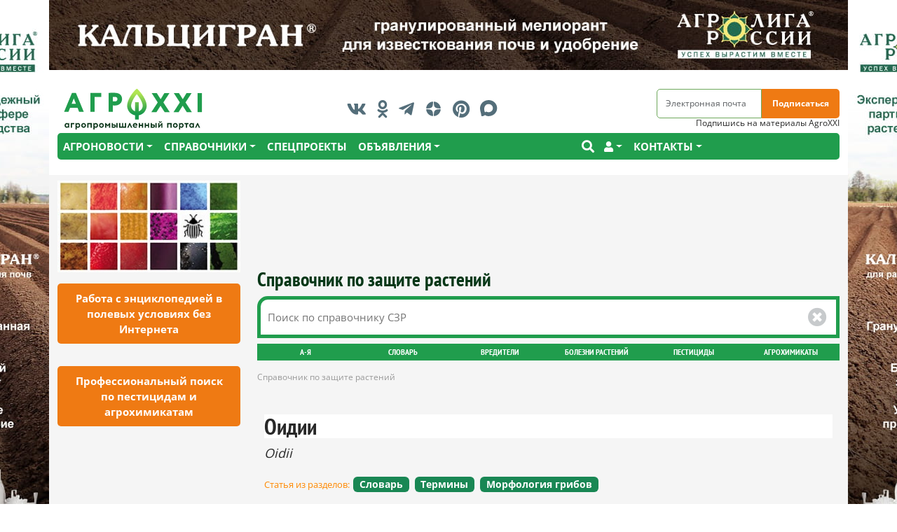

--- FILE ---
content_type: text/html; charset=utf-8
request_url: https://www.agroxxi.ru/goshandbook/wiki/dictionary/Oidii.html
body_size: 13295
content:
<!DOCTYPE html>
<html lang="ru">
<head prefix="og:http://ogp.me/ns# fb:http://ogp.me/ns/fb# article:http://ogp.me/ns/article# ya: http://webmaster.yandex.ru/vocabularies/">
<meta http-equiv="Content-Type" content="text/html;charset=utf-8"/>
<meta name="8b0883ba99ee1e37855934a884bec2a4" content=""/>
<meta http-equiv="X-UA-Compatible" content="IE=edge,chrome=1"/>
<meta name="viewport" content="width=device-width,minimum-scale=1.0,initial-scale=1,user-scalable=yes"/>
<meta property="og:type" content="article"/>
<link rel="preload" as="font" href="/templates/_default_/fonts/memvYaGs126MiZpBA-UvWbX2vVnXBbObj2OVTSKmu1aB.woff2" crossorigin="anonymous"/>
<link rel="preload" as="font" href="/templates/_default_/fonts/memvYaGs126MiZpBA-UvWbX2vVnXBbObj2OVTSumu1aB.woff2" crossorigin="anonymous"/>
<link rel="preload" as="font" href="/templates/_default_/fonts/memvYaGs126MiZpBA-UvWbX2vVnXBbObj2OVTSOmu1aB.woff2" crossorigin="anonymous"/>
<link rel="preload" as="font" href="/templates/_default_/fonts/memvYaGs126MiZpBA-UvWbX2vVnXBbObj2OVTSymu1aB.woff2" crossorigin="anonymous"/>
<link rel="preload" as="font" href="/templates/_default_/fonts/memvYaGs126MiZpBA-UvWbX2vVnXBbObj2OVTS2mu1aB.woff2" crossorigin="anonymous"/>
<link rel="preload" as="font" href="/templates/_default_/fonts/memvYaGs126MiZpBA-UvWbX2vVnXBbObj2OVTSCmu1aB.woff2" crossorigin="anonymous"/>
<link rel="preload" as="font" href="/templates/_default_/fonts/memvYaGs126MiZpBA-UvWbX2vVnXBbObj2OVTSGmu1aB.woff2" crossorigin="anonymous"/>
<link rel="preload" as="font" href="/templates/_default_/fonts/memvYaGs126MiZpBA-UvWbX2vVnXBbObj2OVTS-muw.woff2" crossorigin="anonymous"/>
<link rel="preload" as="font" href="/templates/_default_/fonts/BngSUXNadjH0qYEzV7ab-oWlsbg95AiIW_3QRQ.woff2" crossorigin="anonymous"/>
<link rel="preload" as="font" href="/templates/_default_/fonts/BngSUXNadjH0qYEzV7ab-oWlsbg95AiBW_3QRQ.woff2" crossorigin="anonymous"/>
<link rel="preload" as="font" href="/templates/_default_/fonts/BngSUXNadjH0qYEzV7ab-oWlsbg95AiLW_3QRQ.woff2" crossorigin="anonymous"/>
<link rel="preload" as="font" href="/templates/_default_/fonts/BngSUXNadjH0qYEzV7ab-oWlsbg95AiFW_0.woff2" crossorigin="anonymous"/>
<link rel="preload" as="font" href="/templates/_default_/webfonts/fa-brands-400.woff2" crossorigin="anonymous"/>
<link rel="preload" as="font" href="/templates/_default_/webfonts/fa-solid-900.woff2" crossorigin="anonymous"/>
<link rel="preload" as="font" href="/templates/_default_/webfonts/fa-regular-400.woff2" crossorigin="anonymous"/>
<link rel="preload" as="font" href="https://yastatic.net/s3/home/fonts/ys/3/text-variable-full.woff2" crossorigin="anonymous"/>
<link rel="preload" as="style" href="/templates/_default_/bootstrap5/css/bootstrap.min.css"/>
<link rel="preload" as="style" href="/templates/_default_/css/styles.css"/>
<link rel="preload" as="script" href="/templates/_default_/js/jquery.min.js"/>
<link rel="preload" as="script" href="/templates/_default_/js/jquery.lazyloadxt.min.js"/>
<!--<link rel="preload" as="script" href="/templates/_default_/js/functions.js"/>-->
<link rel="preload" as="script" href="/templates/_default_/js/popper.min.js"/>
<link rel="preload" as="script" href="/templates/_default_/bootstrap5/js/bootstrap.min.js"/>
<link rel="prefetch prerender" href="/templates/_default_/images/logo.svg"/>
<!--<link rel="preload" as="style" href="/templates/_default_/fonts/fontawesome/all.css"/>-->
<link rel="icon" type="image/svg+xml " sizes="180x180" href="/templates/_default_/images/favicon/favicon.svg"/>
<link rel="apple-touch-icon" sizes="180x180" href="/templates/_default_/images/favicon/apple-touch-icon.png"/>
<link rel="icon" type="image/png" sizes="32x32" href="/templates/_default_/images/favicon/favicon-32x32.png"/>
<link rel="icon" type="image/png" sizes="16x16" href="/templates/_default_/images/favicon/favicon-16x16.png"/>
<link rel="manifest" href="/site.manifest.json"/>
<link rel="mask-icon" href="/templates/_default_/images/favicon/safari-pinned-tab.svg" color="#209d4d"/>
<meta name="msapplication-TileColor" content="#063717"/>
<meta name="theme-color" content="#063717"/>
<link type="text/css" rel="stylesheet" href="/templates/_default_/bootstrap5/css/bootstrap.min.css"/>
<title>Оидии | Справочник по защите растений, id:405 &mdash; АгроXXI</title>
<meta name="keywords" content="Оидии, справочник, защита растений, словарь, словарь Оидии"/>
<meta name="description" content="Оидии&amp;ndash; видоизменение мицелия, клетки округлой формы, на которые распадаются гифы при неблагоприятных условиях. Название «оидий» происходит от греческого слова «oidion» или «маленькое яйцо, поскольку это видоизменение мицелия характеризуется маленькими размерами и яйцевидной формой., id:405"/>
<meta property="og:title" content="Оидии | Справочник по защите растений AgroXXI"/>
<meta property="og:description" content="Оидии&ndash; видоизменение мицелия, клетки округлой формы, на которые распадаются гифы при неблагоприятных условиях. Название «оидий» происходит от греческого слова «oidion» или «маленькое яйцо, поскольку это видоизменение мицелия характеризуется маленькими размерами и яйцевидной формой."/>
<meta property="og:url" content="https://www.agroxxi.ru/goshandbook/wiki/dictionary/Oidii.html"/>
<link rel="canonical" href="https://www.agroxxi.ru/goshandbook/wiki/dictionary/Oidii.html"/>
<link href="https://www.agroxxi.ru/amp/goshandbook/wiki/dictionary/Oidii.html" rel="amphtml"/>
<meta property="og:image" content="https://www.agroxxi.ru/images/handbook/wiki//"/>
<style>
@font-face{font-family:'Open Sans';font-display:swap;font-style:normal;font-weight:400;font-stretch:100%;src:url(/templates/_default_/fonts/memvYaGs126MiZpBA-UvWbX2vVnXBbObj2OVTSKmu1aB.woff2) format('woff2');unicode-range:U+0460-052F,U+1C80-1C88,U+20B4,U+2DE0-2DFF,U+A640-A69F,U+FE2E-FE2F}@font-face{font-family:'Open Sans';font-display:swap;font-style:normal;font-weight:400;font-stretch:100%;src:url(/templates/_default_/fonts/memvYaGs126MiZpBA-UvWbX2vVnXBbObj2OVTSumu1aB.woff2) format('woff2');unicode-range:U+0400-045F,U+0490-0491,U+04B0-04B1,U+2116}@font-face{font-family:'Open Sans';font-display:swap;font-style:normal;font-weight:400;font-stretch:100%;src:url(/templates/_default_/fonts/memvYaGs126MiZpBA-UvWbX2vVnXBbObj2OVTSOmu1aB.woff2) format('woff2');unicode-range:U+1F00-1FFF}@font-face{font-family:'Open Sans';font-display:swap;font-style:normal;font-weight:400;font-stretch:100%;src:url(/templates/_default_/fonts/memvYaGs126MiZpBA-UvWbX2vVnXBbObj2OVTSymu1aB.woff2) format('woff2');unicode-range:U+0370-03FF}@font-face{font-family:'Open Sans';font-display:swap;font-style:normal;font-weight:400;font-stretch:100%;src:url(/templates/_default_/fonts/memvYaGs126MiZpBA-UvWbX2vVnXBbObj2OVTS2mu1aB.woff2) format('woff2');unicode-range:U+0590-05FF,U+200C-2010,U+20AA,U+25CC,U+FB1D-FB4F}@font-face{font-family:'Open Sans';font-display:swap;font-style:normal;font-weight:400;font-stretch:100%;src:url(/templates/_default_/fonts/memvYaGs126MiZpBA-UvWbX2vVnXBbObj2OVTSCmu1aB.woff2) format('woff2');unicode-range:U+0102-0103,U+0110-0111,U+0128-0129,U+0168-0169,U+01A0-01A1,U+01AF-01B0,U+1EA0-1EF9,U+20AB}@font-face{font-family:'Open Sans';font-display:swap;font-style:normal;font-weight:400;font-stretch:100%;src:url(/templates/_default_/fonts/memvYaGs126MiZpBA-UvWbX2vVnXBbObj2OVTSGmu1aB.woff2) format('woff2');unicode-range:U+0100-024F,U+0259,U+1E00-1EFF,U+2020,U+20A0-20AB,U+20AD-20CF,U+2113,U+2C60-2C7F,U+A720-A7FF}@font-face{font-family:'Open Sans';font-display:swap;font-style:normal;font-weight:400;font-stretch:100%;src:url(/templates/_default_/fonts/memvYaGs126MiZpBA-UvWbX2vVnXBbObj2OVTS-muw.woff2) format('woff2');unicode-range:U+0000-00FF,U+0131,U+0152-0153,U+02BB-02BC,U+02C6,U+02DA,U+02DC,U+2000-206F,U+2074,U+20AC,U+2122,U+2191,U+2193,U+2212,U+2215,U+FEFF,U+FFFD}@font-face{font-family:'Open Sans';font-display:swap;font-style:normal;font-weight:700;font-stretch:100%;src:url(/templates/_default_/fonts/memvYaGs126MiZpBA-UvWbX2vVnXBbObj2OVTSKmu1aB.woff2) format('woff2');unicode-range:U+0460-052F,U+1C80-1C88,U+20B4,U+2DE0-2DFF,U+A640-A69F,U+FE2E-FE2F}@font-face{font-family:'Open Sans';font-display:swap;font-style:normal;font-weight:700;font-stretch:100%;src:url(/templates/_default_/fonts/memvYaGs126MiZpBA-UvWbX2vVnXBbObj2OVTSumu1aB.woff2) format('woff2');unicode-range:U+0400-045F,U+0490-0491,U+04B0-04B1,U+2116}@font-face{font-family:'Open Sans';font-display:swap;font-style:normal;font-weight:700;font-stretch:100%;src:url(/templates/_default_/fonts/memvYaGs126MiZpBA-UvWbX2vVnXBbObj2OVTSOmu1aB.woff2) format('woff2');unicode-range:U+1F00-1FFF}@font-face{font-family:'Open Sans';font-display:swap;font-style:normal;font-weight:700;font-stretch:100%;src:url(/templates/_default_/fonts/memvYaGs126MiZpBA-UvWbX2vVnXBbObj2OVTSymu1aB.woff2) format('woff2');unicode-range:U+0370-03FF}@font-face{font-family:'Open Sans';font-display:swap;font-style:normal;font-weight:700;font-stretch:100%;src:url(/templates/_default_/fonts/memvYaGs126MiZpBA-UvWbX2vVnXBbObj2OVTS2mu1aB.woff2) format('woff2');unicode-range:U+0590-05FF,U+200C-2010,U+20AA,U+25CC,U+FB1D-FB4F}@font-face{font-family:'Open Sans';font-display:swap;font-style:normal;font-weight:700;font-stretch:100%;src:url(/templates/_default_/fonts/memvYaGs126MiZpBA-UvWbX2vVnXBbObj2OVTSCmu1aB.woff2) format('woff2');unicode-range:U+0102-0103,U+0110-0111,U+0128-0129,U+0168-0169,U+01A0-01A1,U+01AF-01B0,U+1EA0-1EF9,U+20AB}@font-face{font-family:'Open Sans';font-display:swap;font-style:normal;font-weight:700;font-stretch:100%;src:url(/templates/_default_/fonts/memvYaGs126MiZpBA-UvWbX2vVnXBbObj2OVTSGmu1aB.woff2) format('woff2');unicode-range:U+0100-024F,U+0259,U+1E00-1EFF,U+2020,U+20A0-20AB,U+20AD-20CF,U+2113,U+2C60-2C7F,U+A720-A7FF}@font-face{font-family:'Open Sans';font-display:swap;font-style:normal;font-weight:700;font-stretch:100%;src:url(/templates/_default_/fonts/memvYaGs126MiZpBA-UvWbX2vVnXBbObj2OVTS-muw.woff2) format('woff2');unicode-range:U+0000-00FF,U+0131,U+0152-0153,U+02BB-02BC,U+02C6,U+02DA,U+02DC,U+2000-206F,U+2074,U+20AC,U+2122,U+2191,U+2193,U+2212,U+2215,U+FEFF,U+FFFD}
@font-face{font-family:'PT Sans Narrow';font-display:swap;font-style:normal;font-weight:700;src:url(/templates/_default_/fonts/BngSUXNadjH0qYEzV7ab-oWlsbg95AiIW_3QRQ.woff2) format('woff2');unicode-range:U+0460-052F,U+1C80-1C88,U+20B4,U+2DE0-2DFF,U+A640-A69F,U+FE2E-FE2F}@font-face{font-family:'PT Sans Narrow';font-display:swap;font-style:normal;font-weight:700;src:url(/templates/_default_/fonts/BngSUXNadjH0qYEzV7ab-oWlsbg95AiBW_3QRQ.woff2) format('woff2');unicode-range:U+0400-045F,U+0490-0491,U+04B0-04B1,U+2116}@font-face{font-family:'PT Sans Narrow';font-display:swap;font-style:normal;font-weight:700;src:url(/templates/_default_/fonts/BngSUXNadjH0qYEzV7ab-oWlsbg95AiLW_3QRQ.woff2) format('woff2');unicode-range:U+0100-024F,U+0259,U+1E00-1EFF,U+2020,U+20A0-20AB,U+20AD-20CF,U+2113,U+2C60-2C7F,U+A720-A7FF}@font-face{font-family:'PT Sans Narrow';font-display:swap;font-style:normal;font-weight:700;src:url(/templates/_default_/fonts/BngSUXNadjH0qYEzV7ab-oWlsbg95AiFW_0.woff2) format('woff2');unicode-range:U+0000-00FF,U+0131,U+0152-0153,U+02BB-02BC,U+02C6,U+02DA,U+02DC,U+2000-206F,U+2074,U+20AC,U+2122,U+2191,U+2193,U+2212,U+2215,U+FEFF,U+FFFD}
body{font-size:18px;font-family:'Open Sans',Arial,sans-serif;color:#282828}
.ptsans{font-family:'PT Sans Narrow',sans-serif}
h2,h3{font-weight:700;font-size:1.8rem}
h3,h4{font-size:1.5rem}
img{width:100%;height:auto}
figcaption{font-size:16px;color:#9d9d9d}
a{color:#282828;text-decoration:none}
a:hover{color:#e67e22;text-decoration:none}
canvas{overflow:hidden}
.clear{clear:both}
.color-g{color:#209d4d}
.color-g-b{border:1px solid #209d4d}
.color-g-bg{background:#209d4d}
.color-w{color:#fff}
.color-w-b{border:1px solid #fff}
.color-w-bg{background:#fff}
.color-s{color:#063717}
.color-s-bg{background:#063717}
.color-g:hover,.color-g:focus,.color-w:hover,.color-w:focus{color:#e67e22}
.color-g svg:hover,.color-w svg:hover{fill:#e67e22}
.sidebarfix{margin:120px auto 0 auto;max-width:1140px;background-color:#fff;height:130px}
.glogob,.glogo,.glogo img{width:220px;height:70px}
.navbar-dark{padding:0;background-color:#209d4d}
.navbar-collapse.show{background:#209d4d;padding:10px;box-shadow:2px 2px 3px #000;z-index:1000}
.fa-bars{color:#fff;font-size:30px}
.navbar-dark .navbar-toggler{border:0;outline:none;cursor:pointer}
.navbar-brand img{height:38px;width:159px}
.navbar-toggler:focus{box-shadow:0 0 0}
.social a{color:#546E7A;font-size:25px;padding-right:10px}
.social a i,.social a svg{-webkit-transition-duration:.3s;transition-duration:.3s;-webkit-transition-property:-webkit-transform;transition-property:transform;-webkit-tap-highlight-color:rgba(0,0,0,0);-webkit-transform:translateZ(0);-ms-transform:translateZ(0);transform:translateZ(0)}
.social a svg{margin-top:-5px}
.social a:hover i,.social a:hover svg{color:#e67e22;transform:scale(1.3)}
.social a:hover svg{fill:#e67e22}
.search-logo{background:none;color:#fff;border:0;cursor:pointer}
.btn{background:#ef7a13;text-decoration:none;padding:0;border:0;text-align:center;border-radius:5px;box-shadow:-1.7px 1px 4px 0 rgba(156,144,144,0.55);font-size:15px;padding:10px 15px;font-weight:700;color:#fff;cursor: pointer;-webkit-transition-duration:.3s;transition-duration:.3s;-webkit-transition-property:-webkit-transform;transition-property:transform;-webkit-tap-highlight-color:rgba(0,0,0,0);-webkit-transform:translateZ(0);-ms-transform:translateZ(0);transform:translateZ(0);box-shadow:0 0 1px rgba(0,0,0,0)}
.btn:hover,.btn:focus{color:#fff;background:#bc5702;transform:scale(1.1)}
.badge.bg-danger{background:#209D4D !important}
.btn-subs{height:42px !important;border-radius:0 5px 5px 0 !important}
.btn-allnews{border-radius:5px 15px 15px 5px;text-transform:uppercase}
.input{padding:5px}
.input-subs{height:42px;border-radius:5px 0 0 5px;font-size:12px}
.form-control.input-header{width:150px !important}
.logotext{font-size:13px;font-weight:400}
.dropdown-item:focus,.dropdown-item:hover{background:#063717;color:#fff}
/*.topbanner,#banner60{margin:0 auto 30px auto !important;height:100px !important}*/
.gencon{position:relative}
.gencon-block{position:relative;max-height:400px}
.gencon-fon{position:absolute;bottom:0;left:0;width:100%;height:0;background:-o-linear-gradient(top, rgba(0,0,0,0) 0,rgba(0,0,0,0.05) 5%,rgba(0,0,0,0.2) 25%,rgba(0,0,0,0.5) 100%);background:linear-gradient(-180deg,rgba(0,0,0,0) 0,rgba(0,0,0,0.05) 5%,rgba(0,0,0,0.2) 25%,rgba(0,0,0,0.5) 100%);text-shadow:0 2px 2px rgba(0,0,0,0.5)}
.gencon-img{width:100%;position:relative}
.gencon-img img{max-height:448px}
.gencon-exs{position:absolute;right:0;top:0;color:#fff;width:80px;height:18px;z-index:30;font-weight:700;line-height:16px;text-align:center;font-size:12px;background:#209D4D}
.gencon-exs.small{width:64px;font-size:10px}
.gencon-a{display:block;box-shadow:0 3px 7px #2a444e}
.gencon-title{position:relative;bottom:0;left:0;width:100%}
.gencon-title header{background:none}
.gencon-desc{padding:15px;font-size:14px}
.gencon-ta{padding-top:15px;position:relative;display:block;z-index:30;font-size:18px;font-weight:700;text-decoration:none;line-height:23px}
.gencon-ta h2{font-size:18px;font-weight:700;line-height:20px}
.ctitle-a{position:relative;z-index:30}
.ctitle{background:rgba(42,68,78,0.5);position:relative;z-index:30;padding:2px 5px;border-radius:2px;font-size:12px;text-transform:uppercase;font-weight:800}
.ctitle:hover{text-decoration:none}
.gencon-media{position:absolute;font-size:24px;top:5px;left:5px;color:rgba(255,255,255,0.69);z-index:10;width:30px;height:30px;text-align:center;line-height:0}
.first .slavecon{position:relative}
.first .slavecon .con-exs{position:absolute;right:0;top:0}
.first .slavecon .con-ctitle a{padding:0}
.slavecon-img{position:relative}
.slavecon-ctitle{padding:2px 5px;background:rgba(0,0,0,0.5);text-transform:uppercase;font-size:10px;position:absolute;bottom:0;left:0;font-weight:700}
.slavecon-title h2{font-size:16px;line-height:20px}
.slavecon-pubdate{padding:5px 0;font-size: 12px}
.slavecon-desc{font-size:14px}
.headtitle{height:10px;text-align:center;margin:0 0 15px 0;line-height:0}
.headtitle a{font-size:24px;text-transform:uppercase;background:#fff;border-bottom:none;padding:0 20px}
.headсtitle{border-bottom:10px solid #209d4d;text-transform:uppercase;padding-bottom:5px}
.headсtitle a{font-size:34px;line-height:38px;font-weight:800}
.longtitle{height:5px}
.rule{border-bottom:1px solid #063717;margin:15px 0}
.con-b-line{width:100%;border-top:2px solid #ff5252}
.con-exs{background:#ff5252;color:#fff;width:80px;height:18px;font-weight:700;line-height:16px;text-align:center;font-size:12px}
.con-ctitle{margin:5px 0;line-height:12px}
.con-ctitle a,.con-ctitle span{line-height:15px;padding:0 5px;font-size:13px;letter-spacing:.5px}
.ser-btn{width:200px}
.navbar-dark .navbar-nav .nav-link{color:#fff}
.news-title{font-size:33px;line-height:35px;font-weight:700;border-bottom:10px solid #209d4d}
.big-title,.big-title h2,.con_heading{font-family:'PT Sans Narrow',sans-serif;font-size:26px;line-height:27px}
.con_heading-desc{font-size:12px}
.con_heading-ctitle{font-size:12px}
.con_heading-ctitle a{padding:3px 5px;font-family:'PT Sans Narrow',sans-serif;text-transform:uppercase}
.con_image{padding-bottom:3px;border-bottom:3px solid #438e3c}
#banner2,#banner56,#banner9,#banner8{max-width:240px}
.articleBody{margin-top:30px}
.cat-title{color:#fff;font-size:48px;line-height:52px;text-shadow:1px 1px 1px #2a444e;font-family:'PT Sans Narrow',sans-serif;text-transform:uppercase}
.cat-menu{color:#fff;font-size:21px}
.cat-desc{text-align:center;margin:0 auto 15px auto;padding-bottom:15px;text-shadow:1px 1px 1px #2c464d;border-bottom:1px solid #fff}
.cat-ban{max-width:700px}
.slavecon-title h2.fs-19{font-size:21px}
.pathwaylink{color:#999;font-size:12px}
.shop-cart-items{display:none}
.htmlf{position:relative;width:100%}
.htmlf a.htmlf-link{position:absolute;top:0;left:0;z-index:1;width:100%;height:100%;display:block}
.icon-link{font-size:10px}
.usr_album_thumb{max-width:100px}
.lastnum .btn{font-size:12px}
.lastnun-text{font-size:0.8em}
.lastnum-icon{font-size:10px}
.lastnun-subs{font-size:14px}
.brending{display:block;height:100%;width:100%;position:fixed;left:0;top:0;z-index:-1}
.brendban a{z-index:1;display:block;width:100%;height:100%;position:fixed;top:0;left:0}
.brendingrightstatic,.brendingleftstatic{display:none}
.brendingheader{display:block;margin:0 auto;width:100%;max-width:1140px;position:relative;z-index:1}
.brendingheaderstatic{display:none;position:relative;width:100%}
.brendingheader img{display:block;height:100px}
canvas{overflow:hidden}
header,.body,footer,.component,.topmod{background:#fff;margin-left:auto;margin-right:auto;max-width:1140px}
.little{font-size:0;line-height:0}
.text-subs{font-size:12px}
.adagro,.agroadban{position:relative;display:block}
.adchoice{display:block;background:hsla(0,0%,100%,.8);z-index:10;color:#3a3c40;position:absolute;top:4px;left:4px;height:13px;width:54px;padding:2px 4px;border-radius:16px;font-size:7px;text-transform:uppercase;letter-spacing:.125em;border:0}
.adchoice:after{content:' ';width:3px;height:3px;border-style:solid;border-width:1px;border-color:transparent #3a3c40 #3a3c40 transparent;position:absolute;transform:rotate(45deg);right:4px;top:-2px;bottom:0;margin:auto;pointer-events:none}
.ban-anons .adchoice{top:-15px;left:-8px}
#banner2,#banner9{max-height:400px}
#banner56{max-height:240px}
#banner3,#banner4,#banner33{max-height:100px}
#banner44{max-width:700px}
#banner37,#banner89{height:100px}
#banner44 .adchoice,.adchoice.gnews{right:4px;left:auto}
.fa-home span{font-size:0}
.gservis img{max-width:184px;max-height:300px}
.img150 img{max-height:150px;max-width:92px}
.wban{display:none}
.con_text a{font-weight:700;color:#209d4d;text-decoration:underline}
.con_text a:hover{color:#e67e22;text-decoration:none}
.con_text a.badge{color:#fff;text-decoration:none}
.con_text a.badge:hover{color:#e67e22}
.con_text .ttx-value a.badge{color:#e67e22}
.con_text a.btn,.con_text a.btn:hover{color:#fff;text-decoration:none}
.con_text h2{font-size:22px;margin:15px 0}
.con_text h3,.con_text h4{font-size:16px;margin:15px 0}
.con_text .image-style-side{float:right;margin:15px 0 15px 15px}
.con_text figure{clear:both;display:block;max-width:730px;text-align:center;margin:15px auto}
.con_text figure.slick-slide{clear:initial}
.con_text figure.image-style-block-align-right{text-align:right;margin-right:0}
.con_text figure.image-style-align-left,.con_text img.image-style-align-left{float:left;margin:15px 15px 15px 0}
.con_text figure.image-style-align-right,.con_text img.image-style-align-right{float:right;margin:15px 0 15px 15px}
.w320x700{display:block;width:320px}
figure.media{position:relative;overflow:hidden;width:100%;padding-top:56.25%}
figure.media iframe{position:absolute;top:0;left:0;bottom:0;right:0;width:100%;height:100%}
.comm_avatar,.comm_avatar img{width:32px;height:32px}
.block-gsubs{height:57px}
/* НГ */
/*.xmas-tractor{height:70px;width:114px}
.header-xmas{background:url('/templates/_default_/images/xmas-lights-min2.png') 0 -14px no-repeat} */
@media screen and (max-width:576px){
.btn-subs{font-size:12px}
.brendingheaderstatic{margin:0 !important;left:0 !important}
.sidebarfix{height:185px}
}
@media screen and (max-width:579px){
.topbanner{width:320px}
.w320{display:block}
}
@media screen and (max-width:400px){
.sidebarfix{margin-top:60px}
.form-control.input-subs{width:140px}
}
@media screen and (max-width:480px){
.btn-subs{font-size:12px}
.dropdown-item{white-space:normal;margin-bottom:15px}
}
@media screen and (max-width:767px){
/* НГ */
.xmas-tractor{height:45px;width:60px}
h1{font-size:1.9rem}
h2{font-size:1.5rem}
h3,h4{font-size:1.2rem}
.gencon-block{max-height:100%}
.headtitle{line-height:17px}
.news-title{font-size:27px;line-height:30px}
.longtitle a{font-size:17px}
.cat-title{font-size:35px;line-height:33px}
.sidebarfix{margin:65px auto 0 auto}
.brendingheaderstatic{display:block;position:absolute;top:0;max-width:480px;height:100px;left:50%;margin-left:-240px;z-index:-1}
.brendingheader{display:none}
.btn-subs{font-size:11px}
.con_text .image-style-side,.con_text figure.image-style-align-left,.con_text img.image-style-align-left,.con_text figure.image-style-align-right,.con_text img.image-style-align-right{text-align:center;float:none;margin:15px auto}
}
@media screen and (max-width:991px){
}
@media screen and (max-width:1199px){
.news-title.mid{font-size:23px;line-height:25px}
}
@media screen and (min-width:580px){
.topbanner{width:580px}
.w580{display:block}
}
@media screen and (min-width:768px){
.btn-subs{font-size:12px}
.w320x700{display:none}
.w700{display:block}
}
@media screen and (min-width:882px){
.topbanner{width:882px}
.w580{display:none}
.w882{display:block}
}
@media screen and (min-width:992px){
.agroxxi-br{border-radius:5px}
.header{margin-top:20px;height:140px}
.navbar-dark .navbar-nav .nav-link{font-weight:600;font-size:15px;color:#fff;text-transform:uppercase}
.dropdown-menu.show{box-shadow:1px 1px 10px #209d4d}
.gencon-title{position:absolute;padding:15px}
.gencon-ta h2{color:#fff}
.gencon-desc{background:#f0f1f2}
.gencon-fon{height:45%}
.con_heading{font-size:32px;line-height:34px}
}
@media screen and (min-width:1100px){
.topbanner{width:1100px}
.w882{display:none}
.w1100{display:block}
}
@media screen and (min-width:1199px){
body,.brending{background-color:#fff}
body{position:relative;z-index:-2}
footer{z-index:1;max-width:1140px}
.navbar-dark{border:0}
}
@media screen and (min-width:1279px){
.brendingleftstatic{display:block;width:200px;position:absolute;right:50%;margin-right:570px;height:100%;top:0}				
.brendingrightstatic{display:block;width:200px;position:absolute;left:50%;margin-left:570px;height:100%;top:0}
}
@media screen and (min-width:1919px){
.brendingleftstatic{width:360px}
.brendingrightstatic{width:360px}
}
</style>
<link rel="stylesheet" href="/templates/_default_/fonts/all.css"/>
<link href="/templates/_default_/css/styles.css" rel="stylesheet" type="text/css"/>
<script>(function(m,e,t,r,i,k,a){m[i]=m[i]||function(){(m[i].a=m[i].a||[]).push(arguments)};m[i].l=1*new Date();k=e.createElement(t),a=e.getElementsByTagName(t)[0],k.async=1,k.src=r,a.parentNode.insertBefore(k,a)})(window,document,"script","https://mc.yandex.ru/metrika/tag.js","ym");ym(6330451,"init",{clickmap:true,trackLinks:true,accurateTrackBounce:true,webvisor:true,trackHash:true});</script><noscript><div><img src="https://mc.yandex.ru/watch/6330451" style="position:absolute;left:-9999px" alt=""/></div></noscript>
<script>window.yaContextCb=window.yaContextCb||[]</script>
<script src="https://yandex.ru/ads/system/context.js" async></script>
</head>
<body itemscope itemtype="http://schema.org/WebPage">
<div class="brendingheaderstatic"><img data-src="/images/banners/1794_top_800x100.jpg" alt=""/></div><div class="brending"><div class="brendingheader"><img data-src="/images/banners/1794_top_1140x100.jpg" alt=""/></div><div class="brendingleftstatic"></div><div class="brendingrightstatic"></div><div class="adagro brendban" id="banner58"></div></div><style>@media screen and (min-width:1279px){.brendingleftstatic{background:#fff url(/images/banners/1794_left_200x1080.jpg) no-repeat 100% 0}.brendingrightstatic{background:#fff url(/images/banners/1794_right_200x1080.jpg) no-repeat 0 0}}@media screen and (min-width:1919px){.brendingleftstatic{background:#fff url(/images/banners/1794_left_360x1080.jpg) no-repeat 100% 0}.brendingrightstatic{background:#fff url(/images/banners/1794_right_360x1080.jpg) no-repeat 0 0}}</style><div class="sidebarfix">
<header class="container-fluid header header-xmas">
<div class="row d-flex align-items-center justify-content-between">
<div class="d-none d-lg-none d-xl-block col-xl-3 glogob"><a class="glogo" href="/"><img alt="AgroXXI" data-src="/templates/_default_/images/logo.svg"/></a></div>
<div class="col-12 col-sm-6 col-xl-6 text-center social">
<a target="_blank" rel="nofollow noopener noreferrer" title="Мы Вконтакте" href="https://vk.com/agroxxi"><i class="fab fa-vk" aria-hidden="true"></i></a>
<a target="_blank" rel="nofollow noopener noreferrer" href="https://ok.ru/agroxxi" title="AgroXXI в Однокласниках"><i class="fab fa-odnoklassniki" aria-hidden="true"></i></a>
<a target="_blank" rel="nofollow noopener noreferrer" href="https://t.me/agroxxinews" title="Наш канал в Telegram"><i class="fab fa-telegram-plane"></i></a>
<a target="_blank" rel="nofollow noopener noreferrer" href="https://dzen.ru/agroxxi.ru?favid=254072359" title="Наш канал в Дзен"><svg xmlns="http://www.w3.org/2000/svg" fill="#546E7A" viewBox="0 0 48 48" width="25px" height="25px"><path d="M42.26 22.927c.014 0 .027 0 .041 0 .427 0 .833-.182 1.118-.5.294-.329.429-.771.367-1.208-1.23-8.814-8.247-15.811-17.063-17.015-.436-.057-.869.073-1.196.362S25.015 5.274 25.02 5.71C25.198 19.959 27.776 22.534 42.26 22.927zM42.261 25.071C27.774 25.456 25.196 28.031 25.02 42.29c-.005.437.18.854.507 1.143.275.244.63.376.993.376.067 0 .135-.004.203-.014 8.818-1.204 15.835-8.202 17.063-17.017.062-.437-.073-.878-.367-1.207C43.124 25.242 42.698 25.049 42.261 25.071zM5.736 25.063c-.438-.022-.863.171-1.156.5-.294.329-.428.77-.367 1.206 1.225 8.82 8.242 15.821 17.064 17.026.068.009.136.014.203.014.363 0 .718-.132.993-.376.327-.289.512-.706.507-1.143C22.804 28.008 20.225 25.432 5.736 25.063zM21.277 4.205C12.455 5.41 5.438 12.411 4.213 21.231c-.061.437.073.877.367 1.206.284.319.691.5 1.118.5.013 0 .025 0 .038 0C20.225 22.568 22.804 19.992 22.98 5.71c.005-.437-.18-.854-.507-1.143C22.147 4.279 21.716 4.148 21.277 4.205z"/></svg></a>
<a target="_blank" rel="nofollow noopener noreferrer" href="https://www.pinterest.ru/agroxxi_ru" title="Наш канал в Pinterest"><i class="fab fa-pinterest"></i></a>
<a target="_blank" rel="nofollow noopener noreferrer" href="https://max.ru/agroxxi_ru" title="Наш канал в MAX"><svg fill="#546E7A" viewBox="0 0 25 25" width="25px" height="25px" xmlns="http://www.w3.org/2000/svg" xml:space="preserve"><defs><path id="a" d="m634.4,0l-268.8,0c-301.1,0 -365.6,64.6 -365.6,365.6l0,268.8c0,301.1 64.6,365.6 365.6,365.6l268.8,0c301.1,0 365.6,-64.6 365.6,-365.6l0,-268.8c0,-301.1 -64.6,-365.6 -365.6,-365.6"/></defs><g><path stroke="null" fill-rule="evenodd" d="m12.41426,22.93418c-2.38535,0 -3.49387,-0.33094 -5.4207,-1.65472c-1.2188,1.48925 -5.07829,2.65308 -5.24662,0.66189c0,-1.49472 -0.34823,-2.7578 -0.74289,-4.13673c-0.47009,-1.69884 -1.00404,-3.59072 -1.00404,-6.33199c0,-6.54712 5.65289,-11.47262 12.35043,-11.47262c6.70336,0 11.95577,5.16819 11.95577,11.53328c0.02248,6.26668 -5.29801,11.36747 -11.89194,11.4009m0.09868,-17.2751c-3.26171,-0.15994 -5.80379,1.98566 -6.36674,5.35022c-0.46431,2.78543 0.35984,6.17755 1.06208,6.35406c0.33662,0.07722 1.18398,-0.57364 1.71211,-1.07555a6.03597,5.73636 0 0 0 2.94834,0.99833c3.37967,0.1545 6.26749,-2.29073 6.49439,-5.4991c0.1321,-3.2152 -2.47004,-5.93843 -5.85019,-6.12243l0,-0.00553z" clip-rule="evenodd" id="svg_1"/></g></svg></a>
<!--<img alt="AgroXXI" class="xmas-tractor" data-src="/templates/_default_/images/tractor-ng-min.png"/>-->
</div>
<div class="col-12 col-sm-6 col-xl-3 block-gsubs"><div style="height:40px"><div class="d-flex align-items-center justify-content-end">
<form action="https://ru.msndr.net/subscriptions/a056655f1fb23d9abaf63c8d1d419ba7/form" charset="UTF-8" method="post" class="d-flex justify-content-end form-inline my-0"><div class="text-end"><input type="email" name="recipient[email]" id="recipient_email" value="" required="required" class="form-control input-subs input-header" placeholder="Электронная почта"/></div><div><button type="submit" class="btn btn-subs">Подписаться</button></div></form></div></div><div class="col block-gsubs"><div  class="d-flex justify-content-end text-subs">Подпишись на материалы AgroXXI</div></div>
</div>
</div>
<div class="topmenu">
<nav class="navbar navbar-expand-xl navbar-dark agroxxi-br">
<a class="navbar-brand ps-1 d-xl-none" href="/"><img alt="AgroXXI" data-src="/templates/_default_/images/mlogow.svg"/></a>
<button class="navbar-toggler" type="button" data-bs-toggle="collapse" data-bs-target="#navbarSupportedContent" aria-controls="navbarSupportedContent" aria-expanded="false" aria-label="Меню"><i class="fas fa-bars" aria-hidden="true"></i></button>
<div class="collapse navbar-collapse" id="navbarSupportedContent">
<ul class="navbar-nav me-auto">
<li class="nav-item dropdown">
<a class="nav-link dropdown-toggle" href="#" role="button" data-bs-toggle="dropdown" aria-expanded="false" aria-haspopup="true">Агроновости</a>
<ul class="dropdown-menu">
<li><a class="dropdown-item" href="/novosti-selskogo-hozjaistva.html">Новости сельского хозяйства</a></li>
<li><a class="dropdown-item" href="/news-personal.html">Ваша персональная лента агроновостей</a></li>
<li><div class="dropdown-divider"></div></li>
<li><a class="dropdown-item" href="/rossiiskie-agronovosti">Российские новости</a></li>
<li><a class="dropdown-item" href="/mirovye-agronovosti">Мировые новости</a></li>
<li><a class="dropdown-item" href="/anonsy">Выставки, мероприятия</a></li>
<li><a class="dropdown-item" href="/agroeconomics">Агроэкономика</a></li>
<li><div class="dropdown-divider"></div></li>
<li><a class="dropdown-item" href="/zhivotnovodstvo">Новости животноводства</a></li>
<li><a class="dropdown-item" href="/zhurnal-agromir-xxi">Новости растениеводства</a></li>
<li><a class="dropdown-item" href="/gazeta-zaschita-rastenii">Новости защиты растений</a></li>
<li><a class="dropdown-item" href="/selhoztehnika">Новости сельхозтехники</a></li>
<li><a class="dropdown-item" href="/zhurnal-agroxxi">Новости науки</a></li>
<li><a class="dropdown-item" href="/monitoring-selskohozjaistvenyh-tovarov">Анализ рынка</a></li>
<li><div class="dropdown-divider"></div></li>
<li><a class="dropdown-item" href="/stati">Статьи и интервью</a></li>
<li><a class="dropdown-item" href="/biobezopasnost">Биобезопасность</a></li>
<li><a class="dropdown-item" href="/prognozy">Прогнозы природных явлений</a></li>
<li><div class="dropdown-divider"></div></li>
<li><a class="dropdown-item" href="/gazeta-zaschita-rastenii/arhiv-nomerov-gazety-zashita-rastenii.html">Архив газеты «Защита растений»</a></li>
</ul>
</li>
<li class="nav-item dropdown">
<a class="nav-link dropdown-toggle" href="#" role="button" data-bs-toggle="dropdown" aria-haspopup="true" aria-expanded="false">Справочники</a>
<ul class="dropdown-menu">
<li><a class="dropdown-item" href="/goshandbook">Справочник пестицидов и агрохимикатов</a></li>
<li><a class="dropdown-item" href="/goshandbook/profi">Приложение «Справочник пестицидов и агрохимикатов»</a></li>
<li><a class="dropdown-item" href="/goshandbook/wiki">Справочник по защите растений</a></li>
<li><a class="dropdown-item" href="/semhoz">Справочник семеноводческих хозяйств</a></li>
<li><a class="dropdown-item" href="/plem">Справочник племенных хозяйств</a></li>
<li><a class="dropdown-item" href="/handbook-organic.html">Справочник производителей органической продукции</a></li>
<li><div class="dropdown-divider"></div></li>
<li><a class="dropdown-item" href="/wiki-animal">Энциклопедия животноводства</a></li>
<li><a class="dropdown-item" href="/yenciklopedija-kultur.html">Энциклопедия культур</a></li>
<li><div class="dropdown-divider"></div></li>
<li><a class="dropdown-item" href="/agrovuz">Аграрные ВУЗы России</a></li>
<li><a class="dropdown-item" href="/agrokoledzh">Аграрные СУЗы России</a></li>
<li><a class="dropdown-item" href="/poleznye-kontakty-apk">Полезные контакты АПК</a></li>
</ul>
</li>
<li class="nav-item">
<a class="nav-link" href="/sp">Спецпроекты</a>
</li>
<li class="nav-item dropdown">
<a class="nav-link dropdown-toggle" href="#" role="button" data-bs-toggle="dropdown" aria-haspopup="true" aria-expanded="false">Объявления</a>
<ul class="dropdown-menu">
<li><a class="dropdown-item" href="/agromart">Бесплатные объявления с/х товаров</a></li>
<li><a class="dropdown-item" href="/adsboard">Рынок для сельскохозяйственной техники</a></li>
</ul>
</li>
</ul>
<form action="/search.html" class="form-inline my-2 my-lg-0">
<button class="search-logo" type="submit"><i class="fas fa-search" aria-hidden="true"></i></button>
</form>
<ul class="navbar-nav me-auto">
<li class="nav-item dropdown">
<a class="nav-link dropdown-toggle" href="#" role="button" data-bs-toggle="dropdown" aria-haspopup="true" aria-expanded="false"><i class="fa fa-user" aria-hidden="true"></i></a>
<ul class="dropdown-menu mod_user_menu">
<li><a class="dropdown-item" href="/registration">Регистрация</a></li>
<li><a class="dropdown-item" href="/login">Вход</a></li>
</ul>
</li>
<li class="nav-item dropdown">
<a class="nav-link dropdown-toggle" href="#" role="button" data-bs-toggle="dropdown" aria-haspopup="true" aria-expanded="false">Контакты</a>
<ul class="dropdown-menu">
<li><a class="dropdown-item" href="/about.html">О портале</a></li>
<li><a class="dropdown-item" href="/kontakty.html">Контакты</a></li>
<li><a class="dropdown-item" target="_blank" href="/mediakit">Реклама</a></li>
<li><a class="dropdown-item" href="/nashi-partnery.html">Наши партнеры</a></li>
</ul>
</li>
</ul>
</div>
</nav>
</div>
</header>
</div>
<div class="container body">
<div class="row">
<div class="col-12 topbanner p-0"><div class="adagro" id="banner60"></div></div>
</div>
</div>
					
<div class="container-fluid component">
<div class="row mb-5">
<div class="container">
<div class="row">
<div class="col-12 col-md-3 order-2 order-md-1">
<div class="ghb-left mb-4 d-flex flex-column justify-content-center text-center">
<div class="pt-2"><img itemprop="image" src="/templates/_default_/images/logo_handbook_pro.jpg" alt="Справочник по защите растений"/></div>
<a class="btn my-3 btn-primary" href="/goshandbook/profi">Работа с энциклопедией в полевых условиях без Интернета</a>
<a class="btn my-3 btn-primary" href="/goshandbook">Профессиональный поиск по пестицидам и агрохимикатам</a>
</div>
<div class="d-flex flex-column">
<div class="adagro mx-auto me-lg-0 ms-lg-auto" id="banner2" data-default="2"></div>
<div class="adagro mx-auto me-lg-0 ms-lg-auto mt-4" id="banner56" data-default="56"></div>
<div class="adagro mx-auto me-lg-0 ms-lg-auto my-4" id="banner9" data-default="9"></div>
<aside class="yadzen color-s-bg mx-auto me-lg-0 ms-lg-auto p-3 my-3 text-center">
<p class="h5 text-center">Подпишитесь и получайте новости где удобно</p>
<a target="_blank" rel="nofollow noopener noreferrer" class="btn btn-primary mx-auto text-center mb-2" href="https://dzen.ru/agroxxi.ru?favid=254072359" title="Перейти на наш канал">ДЗЕН</a>
<a target="_blank" rel="nofollow noopener noreferrer" class="btn btn-primary mx-auto text-center mb-2" href="https://t.me/agroxxinews" title="Наш канал в Telegram">Telegram</a>
<a target="_blank" rel="nofollow noopener noreferrer" class="btn btn-primary mx-auto text-center mb-2" href="https://vk.com/agroxxi" title="Наш канал в VK">VK</a>
<a target="_blank" rel="nofollow noopener noreferrer" class="btn btn-primary mx-auto text-center mb-2" href="https://max.ru/agroxxi_ru" title="Наш канал в MAX">MAX</a>
</aside>
<section class="my-5">
<div class="ptsans h3"><i class="far fa-bookmark color-g"></i> Рекомендуем</div>
<div id="id-C-A-1692476-11"></div><script>window.yaContextCb.push(()=>{Ya.Context.AdvManager.renderWidget({renderTo:'id-C-A-1692476-11',blockId: 'C-A-1692476-11'})})</script>
</section>
<div id="yandex_rtb_R-A-1692476-8-1000" class="mx-auto me-lg-0 ms-lg-auto py-4" style="width:240px;height:400px"></div>
<script>window.yaContextCb.push(()=>{Ya.Context.AdvManager.render({renderTo:'yandex_rtb_R-A-1692476-8-1000',pageNumber:1000,blockId:'R-A-1692476-8'})})</script>
</div></div>
<div class="col-12 col-md-9 order-1 order-md-2">
<div class="adagro my-3 mx-auto" id="banner37"></div>
<div class="ptsans mb-2 h3"><a class="color-s" href="/goshandbook/wiki">Справочник по защите растений</a></div>
<div class="d-flex bd-highlight hb-searchblock">
<div class="hb-find-block w-100 flex-grow-1 bd-highlight">
<input type="text" maxlength="128" name="ghb_search" value="" id="ghb_search" data-field="" class="w-100 bd-highlight ghb_input ghb_search" placeholder="Поиск по справочнику СЗР" autocomplete="off">
<div class="hb_eraser" data-field="ghb_search"><i class="fas fa-times-circle"></i></div>
<div class="hint hb-search-hint"></div>
</div>
</div>
<div class="container">
<nav class="row con_heading-ctitle text-center mt-2">
<a class="col-4 col-sm-2 color-w color-g-bg mb-2" href="/goshandbook/wiki/articles">А-Я</a>
<a class="col-4 col-sm-2 color-w color-g-bg mb-2" href="/goshandbook/wiki/dictionary">Словарь</a>
<a class="col-4 col-sm-2 color-w color-g-bg mb-2" href="/goshandbook/wiki/host">Вредители</a>
<a class="col-4 col-sm-2 color-w color-g-bg mb-2" href="/goshandbook/wiki/diseases_host">Болезни растений</a>
<a class="col-4 col-sm-2 color-w color-g-bg mb-2" href="/goshandbook/wiki/pesticides">Пестициды</a>
<a class="col-4 col-sm-2 color-w color-g-bg mb-2" href="/goshandbook/wiki/agrochemicals">Агрохимикаты</a>
</nav>
</div><div class="pathway"><div class="pathway"><a href="/goshandbook/wiki" class="pathwaylink">Справочник по защите растений</a> </div></div>				
<article class="con_wiki con_text mt-3" itemscope="" itemtype="http://webmaster.yandex.ru/vocabularies/enc-article.xml">
<header>
<h1 class="con_heading mt-3" itemprop="headline">Оидии</h1>
</header>
<p><em itemprop="alternativeHeadline">Oidii</em></p>
<p><span class="wiki-cat-title">Статья из разделов:</span> <a class="pb-1 badge bg-success me-2 me-2" itemprop="articleSection" href="/goshandbook/wiki/dictionary">Словарь</a><a class="pb-1 badge bg-success me-2 me-2" itemprop="articleSection" href="/goshandbook/wiki/dictionary/dictionary_section/terms">Термины</a><a class="pb-1 badge bg-success me-2 me-2" itemprop="articleSection" href="/goshandbook/wiki/dictionary/dictionary_section/Morphology_of_fungi">Морфология грибов</a></p>
<div class="px-2" itemprop="description">
<strong>Оидии</strong>&ndash; видоизменение мицелия, клетки округлой формы, на которые распадаются гифы при неблагоприятных условиях. Название «оидий» происходит от греческого слова «oidion» или «маленькое яйцо, поскольку это видоизменение мицелия характеризуется маленькими размерами и яйцевидной формой.
</div>
<div class="articleBody con_wiki_body px-2 mb-5" itemprop="articleBody">
<div><div class="page_text mar_bot_5 clearfix"><div id="depend_block_12570" class="wrap_left_float_block mar_top_18"><div class="list_contents_block"><div class="table_of_contents_wrap"><h3 class="table_of_contents_caption">Содержание:</h3><div class="clear"></div><ul class="table_of_contents_list"><li><a href="#item_content_h2_1">Функция оидий</a></li><li><a href="#item_content_h2_2">Образование оидий</a></li></ul></div></div></div><h2>Функция оидий</h2><p>Оидии являются органами вегетативного размножения. У многих видов грибов они входят в цикл размножения в качестве обязательной стадии. В частности у вида</p><p><em><u><a href="/goshandbook/wiki/pathogens/verticillium_dahlia.html">Verticillium dahliae</a>, </u></em>оидии по размерам в 2&ndash;3 раза больше конидий. При заболеваниях <a href="/goshandbook/wiki/verticillez_ogurca.html"><u>вертициллез огурца</u></a> и <a href="/goshandbook/wiki/uvyadanie_verticilleznoe_kartofelya.html"><u>вертициллезное увядание картофеля</u></a> оидии разносятся по водопроводящей системе растения-хозяина, прорастают, формируют грибницу, в последствие, распадающуюся на конидии. Грибница и оидии закупоривают сосуды и вызывают увядание растений.</p></div><div class="page_text back_dash clearfix"><div id="depend_block_12571" class="wrap_right_float_block"><figure class="imgcenter"><a class="nolink" data-fancybox="gallery" href="/images/handbook/wiki/dictionary/pictures/1197_content_page.jpg" data-caption="Оидии - Поражение хризантемы патогеном Verticillium dahliae"><img itemprop="image" src="/images/handbook/wiki/dictionary/pictures/1197_content_page.jpg" alt="Оидии - Поражение хризантемы патогеном Verticillium dahliae - фото" title="Оидии - Поражение хризантемы патогеном Verticillium dahliae"/><figcaption>Поражение хризантемы патогеном Verticillium dahliae</figcaption></a></figure></div><h2>Образование оидий</h2><p>Оидии формируются при распадении гиф мицелия на отдельные участки. При этом в гифах, начиная от их концов появляются более частые перегородки, чем в обычных условиях. По ним наблюдается распадение на отдельные клетки в основном овальной формы. Этот процесс может охватить весь мицелий или ограничиться только его конечными разветвлениями. Отделившиеся оидии в подходящих условиях прорастают в новый мицелий.</p></div></div>

</div>
<div class="clear mt-5"></div>
<time class="con_pubdate col-12 col-sm-6 text-sm-right" itemprop="datePublished" datetime="2020-12-05MSK00:00:00">Создано: 5 декабря 2020 в 00:00</time> 
<time class="con_pubdate col-12 col-sm-6 text-sm-right" itemprop="dateModified" datetime="2022-10-06MSK12:00:00">Обновлено: 06.10.2022 г.</time>
<div itemprop="author" itemscope itemtype="https://schema.org/Person">
<meta itemprop="name" content="Справочник AgroXXI"/>
</div>
<meta itemprop="mainEntityOfPage" content="https://www.agroxxi.ru/goshandbook/wiki/dictionary/Oidii.html"/>
<p class="pt-3" itemprop="publisher">(c) Справочник AgroXXI</p>
<meta itemprop="inLanguage" content="ru"/> 
<meta itemprop="title" content="Оидии"/>
<meta itemprop="name" content="Оидии"/>
<meta itemprop="isFamilyFriendly" content="true"/>
</article>
<aside class="my-3">
<div class="adagro my-3 mx-auto" id="banner89" data-default="89" style="min-width:290px;height:100px"></div>
<p><b>Интересна тема?</b> Подпишитесь на наши новости в <b><a target="_blank" rel="nofollow noopener noreferrer" href="https://dzen.ru/agroxxi.ru?favid=254072359">ДЗЕН</a></b> | <b><a target="_blank" rel="nofollow noopener noreferrer" href="https://t.me/agroxxinews">Канал в Telegram</a></b> | <b><a target="_blank" rel="nofollow noopener noreferrer" href="https://vk.com/agroxxi">Группа VK</a></b>.</p>
<div class="d-flex justify-content-around">
<div class="d-flex flex-column justify-content-center">
<div>Посоветовать коллегам</div>
<script async src="/templates/_default_/js/share.js"></script><div class="ya-share2" data-curtain data-limit="5" data-services="vkontakte,odnoklassniki,telegram"></div>
</div>
<div><a target="_blank" href="/gazeta-zaschita-rastenii/zrast/source-zrast.html">Источники</a></div>
</div>
</aside>
<section class="my-5">
<div class="my-3" id="id-C-A-1692476-9"></div><script>window.yaContextCb.push(()=>{Ya.Context.AdvManager.renderWidget({renderTo:'id-C-A-1692476-9',blockId: 'C-A-1692476-9'})})</script>
</section></div>
</div>
</div>
</div></div>
<footer class="container-fluid color-s-bg">
<div class="container">
<div class="row d-flex justify-content-center bmenu">
<div class="col-6 col-lg-2 mb-2 text-center"><a href="/about.html">О портале</a></div>
<div class="col-6 col-lg-2 mb-2 text-center"><a href="/kontakty.html">Контакты</a></div>
<div class="col-6 col-lg-2 mb-2 text-center"><a target="_blank" href="/mediakit">Реклама</a></div>
<div class="col-6 col-lg-2 mb-2 text-center"><a href="/nashi-partnery.html">Наши партнеры</a></div>
<div class="col-6 col-lg-2 mb-2 text-center"><div class="tooltipz">Нашли ошибку?<span class="custom help">Выделите текст с ошибкой и нажмите <b>Ctrl</b> + <b>Enter</b> либо пишите на webmaster@agroxxi.ru</span></div></div>
</div>
<div class="row">
<div class="col-12 text-center copyright">
<p class="text-center">&copy; 1995 - 2026 AgroXXI.ru - при использовании контента сайта обязательна гиперссылка на него.</p>
<p class="text-center">Сетевое издание AgroXXI.ru зарегистрировано в Федеральной службе по надзору в сфере связи, информационных технологий и массовых коммуникаций (Роскомнадзор) с 09 октября 2013 года (ЭЛ № ФС 77-55667). Актуальное свидетельство о регистрации ЭЛ № ФС 77-85238 от 10.05.2023 г.</p>
<p class="text-center">Мы используем файлы «cookie» для работы сайта. <a class="color-w persondata" href="/persondata.html">Политика конфиденциальности</a></p>
</div>
</div>
</div>
</footer>	
<p id="back-top"><a href="#top" class="agroxxi-br" title="Наверх"><i class="fas fa-bars"></i><i class="fas fa-arrow-alt-circle-up"></i></a></p>
<script src="/templates/_default_/js/jquery.min.js"></script>
<script async src="/templates/_default_/js/jquery.lazyloadxt.min.js"></script>
<script async src="/templates/_default_/js/popper.min.js"></script>
<script async src="/templates/_default_/bootstrap5/js/bootstrap.min.js"></script>
<script async src="/templates/_default_/js/functions.js?v=1"></script>
<div class="modal fade" tabindex="-1" role="dialog" id="DataModalOffer" aria-labelledby="DataModalLabelOffer" aria-hidden="true">
<div class="modal-dialog modal-dialog-centered modal-dialog modal-lg" role="document">
<div class="modal-content">
<div class="modal-header">
<h5 class="modal-title ptsans">ЗАЯВКА</h5>
<button type="button" class="btn-close" data-bs-dismiss="modal" aria-label="Закрыть"></button>
</div>
<div class="modal-body" id="DataModalBodyOffer"></div>
</div>
</div>
</div>
<link href="/templates/_default_/css/goshandbook.css?v=24" rel="stylesheet" type="text/css"/>
<link href="/templates/_default_/slick/slick.css?v=1" rel="stylesheet" type="text/css"/>
<link href="/templates/_default_/slick/slick-theme.css?v=1" rel="stylesheet" type="text/css"/>
<link href="/templates/_default_/css/jquery.fancybox.min.css" rel="stylesheet" type="text/css"/>
<script async src="/core/js/common.js"></script>
<script async src="/templates/_default_/js/goshandbook.js?v=7"></script>
<script async src="/templates/_default_/slick/slick.min.js?v=1"></script>
<script async src="/templates/_default_/js/jquery.fancybox.min.js"></script>
<script async src="/templates/_default_/js/goshandbook_wiki.min.js"></script>
<script async src="https://www.googletagmanager.com/gtag/js?id=UA-35398361-1"></script>
<script>window.dataLayer=window.dataLayer || [];function gtag(){dataLayer.push(arguments);}gtag('js',new Date());gtag('config','UA-35398361-1');setTimeout(function(){gtag('event',location.pathname,{'event_category':'Посещение без отказа',});},15000);</script>
</body>
</html>

--- FILE ---
content_type: text/html; charset=utf-8
request_url: https://www.agroxxi.ru/ajax/ajax_adagro.php
body_size: 679
content:
["<a id=\"banner1794\" class=\"agroadban mx-auto text-center\" rel=\"nofollow noopener noreferrer\" href=\"\/gobanner1794?utm_campaign=reklama&utm_medium=link&utm_source=agroxxiru&utm_content=banner1794&utm_term=&erid=2W5zFHKVMS8\" title=\"\u0410\u0433\u0440\u043e\u043b\u0438\u0433\u0430 2-2601b58_brand - 58\" target=\"_blank\"><img data-src=\"\/images\/banners\/bannernull.gif\" style=\"width:1px;height:1px\" alt=\"\u0410\u0433\u0440\u043e\u043b\u0438\u0433\u0430 2-2601b58_brand\"\/><\/a><button type=\"button\" class=\"adchoice\" data-bs-container=\"body\" data-bs-html=\"true\" data-bs-toggle=\"popover\" data-placement=\"bottom\" data-bs-title=\"\u041e \u0440\u0435\u043a\u043b\u0430\u043c\u0435\" title=\"\u0420\u0435\u043a\u043b\u0430\u043c\u043e\u0434\u0430\u0442\u0435\u043b\u044c: \u041e\u041e\u041e \u00ab\u0410\u0433\u0440\u043e\u043b\u0438\u0433\u0430\u00bb, \u0418\u041d\u041d 7713730066\" data-bs-content=\"\u0420\u0435\u043a\u043b\u0430\u043c\u043e\u0434\u0430\u0442\u0435\u043b\u044c: <b>\u041e\u041e\u041e \u00ab\u0410\u0433\u0440\u043e\u043b\u0438\u0433\u0430\u00bb, \u0418\u041d\u041d 7713730066<\/b><br\/>erid: <b>2W5zFHKVMS8<\/b>\">\u0440\u0435\u043a\u043b\u0430\u043c\u0430<\/button>","","<div id=\"yandex_rtb_R-A-1692476-8-2\"><\/div>\n\t\t\t\t<script>window.yaContextCb.push(()=>{Ya.Context.AdvManager.render({renderTo:'yandex_rtb_R-A-1692476-8-2',pageNumber:2,blockId:'R-A-1692476-8'})})<\/script>","<div id=\"yandex_rtb_R-A-1692476-8-56\"><\/div>\n\t\t\t\t<script>window.yaContextCb.push(()=>{Ya.Context.AdvManager.render({renderTo:'yandex_rtb_R-A-1692476-8-56',pageNumber:56,blockId:'R-A-1692476-8'})})<\/script>","<div id=\"yandex_rtb_R-A-1692476-8-9\"><\/div>\n\t\t\t\t<script>window.yaContextCb.push(()=>{Ya.Context.AdvManager.render({renderTo:'yandex_rtb_R-A-1692476-8-9',pageNumber:9,blockId:'R-A-1692476-8'})})<\/script>","<a id=\"banner1664\" class=\"agroadban mx-auto text-center\" rel=\"nofollow noopener noreferrer\" href=\"\/gobanner1664?utm_campaign=reklama&utm_medium=link&utm_source=agroxxiru&utm_content=banner1664&utm_term=&erid=2W5zFGdEoSx\" title=\"\u0421\u042d\u0419\u0424\u0422\u0418 \u0424\u0418\u041b\u0414 \u041a\u041e\u0420\u041f\u041e\u0420\u042d\u0419\u0428\u041d 202504b37 - 37\" target=\"_blank\"><img data-src=\"\/images\/banners\/1664.jpg\" alt=\"\u0421\u042d\u0419\u0424\u0422\u0418 \u0424\u0418\u041b\u0414 \u041a\u041e\u0420\u041f\u041e\u0420\u042d\u0419\u0428\u041d 202504b37\"\/><\/a><button type=\"button\" class=\"adchoice\" data-bs-container=\"body\" data-bs-html=\"true\" data-bs-toggle=\"popover\" data-placement=\"bottom\" data-bs-title=\"\u041e \u0440\u0435\u043a\u043b\u0430\u043c\u0435\" title=\"\u0420\u0435\u043a\u043b\u0430\u043c\u043e\u0434\u0430\u0442\u0435\u043b\u044c: \u041e\u041e\u041e \u00ab\u0421\u042d\u0419\u0424\u0422\u0418 \u0424\u0418\u041b\u0414 \u041a\u041e\u0420\u041f\u041e\u0420\u042d\u0419\u0428\u041d\u00bb, \u0418\u041d\u041d 2310157679\" data-bs-content=\"\u0420\u0435\u043a\u043b\u0430\u043c\u043e\u0434\u0430\u0442\u0435\u043b\u044c: <b>\u041e\u041e\u041e \u00ab\u0421\u042d\u0419\u0424\u0422\u0418 \u0424\u0418\u041b\u0414 \u041a\u041e\u0420\u041f\u041e\u0420\u042d\u0419\u0428\u041d\u00bb, \u0418\u041d\u041d 2310157679<\/b><br\/>erid: <b>2W5zFGdEoSx<\/b>\">\u0440\u0435\u043a\u043b\u0430\u043c\u0430<\/button>","<div id=\"yandex_rtb_R-A-1692476-8-89\"><\/div>\n\t\t\t\t<script>window.yaContextCb.push(()=>{Ya.Context.AdvManager.render({renderTo:'yandex_rtb_R-A-1692476-8-89',pageNumber:89,blockId:'R-A-1692476-8'})})<\/script>"]

--- FILE ---
content_type: text/css
request_url: https://www.agroxxi.ru/templates/_default_/css/styles.css
body_size: 3393
content:
@media only screen and (max-width:1080px){
table.responsive{margin-bottom:0}
.pinned{position:absolute;left:0;top:0;background:#fff;width:35%;overflow:hidden;overflow-x:scroll;border-right:1px solid #ccc;border-left:1px solid #ccc}
.pinned table{border-right:0;border-left:none;width:100%}
.pinned table th,.pinned table td{white-space:nowrap}
.pinned td:last-child{border-bottom:0}
div.table-wrapper{position:relative;margin-bottom:20px;border-right:1px solid #ccc}
div.table-wrapper div.scrollable{margin-left:35%}
div.table-wrapper div.scrollable{overflow:scroll;overflow-y:hidden}
table.responsive td,table.responsive th{position:relative;white-space:nowrap;overflow:hidden}
table.responsive th:first-child,table.responsive td:first-child,table.responsive td:first-child,table.responsive.pinned td{display:none}
}
.f-agromart-price,.f-agromart-title{font-size:20px;line-height:23px}
.f-agromart-img,.slavecon-img a{position:relative;overflow:hidden;background-size:contain;background-position:50%;display:block;background-repeat:no-repeat}
.f-agromart-img{height:150px}
footer{color:#fff;padding:15px 0;font-size:12px}
.persondata{font-size:12px;padding:3px 5px}
blockquote{width:80%;margin:30px 0 30px auto;position:relative;border:none;padding:24px 30px 30px 60px;background-color:#f2f2f2;border-radius:5px;font-style:italic;font-family:"PT Serif",Georgia,serif}
blockquote::before{content:"“";display:inline-block;font-size:80px;position:absolute;left:15px;top:0}
.news-rel-sb{font-size:14px;line-height:16px;max-width:240px}
.news-rel-sb img{width:80px}
.yadzen{color:#fff;max-width:240px}
.copyright{margin-top:15px}
.bmenu a{color:#fff;font-size:16px}
.bmenu a:hover{color:#6abf69;text-decoration:none}
.ban-b-1{text-align:center;margin:15px auto;max-width:365px}
.gzrast{position:relative;color:#fff;font-size:16px;width:100%;height:100%;max-height:340px;background:#063717}
.gzrast-url{display:block;width:100%;height:100%}
.gzrast-desc{position:absolute;bottom:0;right:20px;text-align:right;font-size:12px;width:100px;height:20px;color:#fff;background:#063717}
.gzrast-read{font-size:12px;position:absolute;bottom:15px;left:15px}
.b-title{height:6px;margin:50px 0 30px;line-height:0;text-align:left;position:relative;z-index:1}
.b-title>a{font-size:17px;padding:0 20px 0 0;color:#fff;margin-bottom:20px;letter-spacing:1px;line-height:6px}
.headtitle.zrast-b-title a{background:#063717;color:#fff;font-size:16px}
.zrast-b-button{text-align:center}
.zrast-b-btn{width:145px}
.ishopb{background:#2a444e}
.text-bottom{font-size:14px}
.b-subs{position:relative;color:#fff}
.b-subs-fon{background:url(/images/pic/newsboy.png) no-repeat right bottom;height:185px;position:absolute;right:0;bottom:0;width:100%}
.b-social a{font-size:34px;padding-right:15px}
.shop-img{text-align:center}
.shop-img img{height:200px;width:auto;border:8px solid #fff}
.shop-title{font-size:13px;color:#fff;text-align:center;padding-top:15px}
.agromart-block a{display:block;box-shadow:0 0 0 1px #ebebeb;border-radius:2px}
.agromart-img{height:100px;background-size:cover}
.see-all{border-bottom:2px solid #209d4d}
.see-all a{font-size:20px;font-weight:800}
.see-all a i{font-size:18px;}
.adsboard-item{display:block;width:100%;height:200px}
.adsboard-img{background-size:cover;background-position:center center;background-repeat:no-repeat;width:100%;height:200px;position:relative}
.adsboard-block{position:absolute;bottom:0;left:0;width:100%;height:50%;background:-o-linear-gradient(top, rgba(0,0,0,0) 0,rgba(0,0,0,0.05) 5%,rgba(0,0,0,0.2) 25%,rgba(0,0,0,0.5) 100%);background:linear-gradient(-180deg,rgba(0,0,0,0) 0,rgba(0,0,0,0.05) 5%,rgba(0,0,0,0.2) 25%,rgba(0,0,0,0.5) 100%);text-shadow:0 2px 2px rgba(0,0,0,0.5)}
.adsboard-title{font-weight:800;padding:15px 5px 0 15px;color:#fff}
.adsboard-price{font-weight:800;padding:0 5px 15px 15px;color:#fff}
.adsboard-price span{font-size:14px}
.img-block{display:block;width:100px;height:100px;position:relative}
.img-block div{position:absolute;left:0;bottom:5px;text-align:center;width:100%;color:#fff;padding:5px;text-shadow: 1px 1px 1px #000}
#back-top{position:fixed;top:5px;right:5px;z-index:1000}
#back-top a{background:#209d4d;border:1px solid #00600f;display:block;-webkit-backface-visibility:hidden;width:90px}
#back-top a i{font-size:36px;color:#fff;padding:5px}
.tooltipz{padding:3px 5px;outline:none;cursor:help;text-decoration:none;position:relative;margin-left:10px;width:100%;box-sizing:border-box;-webkit-box-sizing:border-box;-moz-box-sizing:border-box}
.tooltipz span{margin-left:-999em;position:absolute}
.tooltipz:hover span{box-shadow:5px 5px 5px rgba(0, 0, 0, 0.1);position:absolute;right:1em;top:-100px;z-index:999;margin-left:0;width:190px;background:white;padding:5px;border:1px solid #00600f}
.tooltipz:hover em{font-size:1.2em;font-weight:bold;display:block;padding:0.2em 0 0.6em 0}
.tooltipz:hover b{font-weight:bold;color:#FF7F50;font-size:1.2em}
.custom.help{color:#000;}
.hextags a{font-size:12px;border-radius:5px}
.hextags i{font-size:16px;padding-right:5px}
.pagebar a{margin-bottom:15px;background:#209d4d;color:#fff;padding:3px 10px;display:block;margin-right:5px;border-radius:5px;float:left}
.pagebar span{margin-right:5px;float:left}
.pagebar span.pagebar_current{background:#063717;color:#fff;padding:3px 10px;display:block;border-radius:5px}
.btn-ya-news{padding:3px 5px;display:block;height:36px;width:140px}
.btn-ya-news span{color:#e62f2d;font-family:'PT Sans Narrow',sans-serif;font-size:1.2em}
.btn-ya-news b{font-family:'PT Sans Narrow',sans-serif}
.imgleft{float:left;margin:0 30px 30px 0}
.imgright{float:right;margin:0 0 30px 30px}
.imgcenter{display:block;margin:30px auto}
.org-author{font-size:12px}
.topnews-title{font-family:'PT Sans Narrow',sans-serif;font-size:25px;line-height:27px}
.compvideo object,.compvideo iframe,.compvideo embed{position:absolute;top:0;left:0;width:100%;height:100%}
.gzrast-sb,.agroshop-sb{max-width:240px;max-height:600px}
.b-title-sb a{font-size:1rem;text-transform:uppercase;font-family:'PT Sans Narrow',sans-serif;color:#fff}
.cover{width:100%;-webkit-background-size:cover;-moz-background-size:cover;-o-background-size:cover;background-size:cover;background-repeat:no-repeat;background-position:center center;vertical-align:middle;position:relative;background-attachment:fixed;overflow:hidden;transition:left 1s linear;opacity:1;transition:opacity400ms;height:100%}
.cat-bg-animal{background-image:url(/templates/_default_/images/cat_animal_bg.jpg)}
.cat-bg-agropeace{background-image:url(/templates/_default_/images/cat_agropeace_bg.jpg)}
.cat-bg-agrotech{background-image:url(/templates/_default_/images/cat_agrotech_bg.jpg)}
.cat-bg-zrast{background-image:url(/templates/_default_/images/cat_zrast_bg.jpg)}
.cat-bg-agroxxi{background-image:url(/templates/_default_/images/cat_agroxxi_bg.jpg)}
.cat-bg-anons{background-image:url(/templates/_default_/images/cat_anons_bg.jpg)}
.tags-title{text-transform:uppercase;color:#fff;padding:3px 5px;font-size:12px}
.tags a{text-transform:uppercase;border-bottom:1px solid #063717;margin:3px 0 3px 5px;font-size:14px;font-family:'PT Sans Narrow',sans-serif}
.ajaxlink{text-decoration:underline}
.handbook-title{text-transform:uppercase}
.cover-jou img{width:169px;height:240px;border:5px solid #6abf69}
.journal-title h2{font-size:40px;line-height:45px}
.journal-content h2{font:700 30px/40px 'PT Serif',Georgia,serif;}
.journal-img{position:relative}
.journal-pubdate{font-size:12px}
.journal-desc,.journal-content,.journal-content p,.journal-content div{font:20px/30px 'PT Serif',Georgia,serif}
.journal-desc{font-weight:700}
.journal-i-active{color:#e67e22}
.ban-anons a img{height:100px}
.exhibitions{border:1px solid #063717;padding:15px}
.exhibitions h3{font:25px/30px 'PT Serif',Georgia,serif}
.literal-block{height:95vh;overflow-y:auto}
.literal-fixed{position:fixed;top:15px}
.rblockpaper{position:fixed;top:50%;right:15px;display:block;width:240px;height:400px;margin-top:-200px}
.spamfilter{display:none}
#mistake{position:absolute;margin:auto;top:0;left:0;z-index:1000;width:100%}
#m_window{position:absolute;background:#fff;border:5px solid #aaa;overflow:hidden;height:380px;z-index:1500}
#m_frame{border:0;overflow:hidden;width:100%;height:360px}
* html #m_frame{margin-top:7px}
.tagsnews{background:#fefefe;padding:15px;margin:15px 15px 15px 0;float:left;width:260px;border:1px solid #e5e5e5}
.tagsnews .tagsnews_title{text-align:center}
.tagsnews p{line-height:14px}
.tagsnews img{float:left;margin:0 10px 15px 0;width:60px}
.tagsnews a{font-size:12px;text-decoration:none}
.comm_title span{padding-left:15px;opacity:0.48}
.comm_avatar{width:32px;height:32px;border-radius:50%;overflow:hidden}
.comm_block{border:1px solid rgba(0,0,0,0.12);cursor:text;padding:12px 16px;position:relative;transition:border-color 0.1s cubic-bezier(0.3,0.3,0.5,1);border-radius:8px}
.comm_text{position:relative;width:100%;border:none;resize:none;display:block;outline:none;padding:0;overflow:hidden;font-size:17px;word-wrap:break-word;  min-height:24px;line-height:24px;white-space:pre-wrap}
.comm_add{right:8px;bottom:8px;height:32px;position:absolute}
.comm_add button{background:none;border:0}
.comm_text_hidden{position:relative}
.comm_text_hidden{visibility:hidden;position:absolute}
.textarea_behavior{border:0;width:99%;word-wrap:break-word}
.comm_block button:active,button:focus{outline:none}
.comm_block button::-moz-focus-inner{border:0}
.comm_noavatar{text-align:center;line-height:32px;width:32px;height:32px;color:#fff}
.comm_time{color:#919399;font-size:15px;line-height:20px;white-space:nowrap}
.comm_author{line-height:20px}
.comm_actions a{cursor:pointer;color:#209d4d}
.comm_moderate{border:0;font-size:13px;height:32px;width:32px;cursor:pointer;background:#fff;color:#919399}
.comm_actions .dropup .dropdown-toggle::after{border:0}
.btn-group button{border:0;background:none}

@media only screen and (max-width:1440px){
.rblockpaper{display:none}
}
@media only screen and (min-width:400px){
.tagsnews{display:block}
}
@media only screen and (max-width:1199px){
.b-social a{font-size:30px}
}
@media only screen and (max-width:991px){
.headtitle.zrast-b-title a{font-size:16px}
}
@media only screen and (max-width:767px){
.imgleft,.imgright,.imgcenter{display:block;float:none;margin:30px auto;max-width:480px}
.cat-bg-animal{background-image:url(/templates/_default_/images/cat_animal_bg_m.jpg)}
.cat-bg-agropeace{background-image:url(/templates/_default_/images/cat_agropeace_bg_m.jpg)}
.cat-bg-agrotech{background-image:url(/templates/_default_/images/cat_agrotech_bg_m.jpg)}
.cat-bg-agroxxi{background-image:url(/templates/_default_/images/cat_agroxxi_bg_m.jpg)}
.cat-bg-anons{background-image:url(/templates/_default_/images/cat_anons_bg_m.jpg)}
}
@media only screen and (max-width:480px){
.zrast-b-btn{font-size:12px;width:120px}
}

--- FILE ---
content_type: text/css
request_url: https://www.agroxxi.ru/templates/_default_/slick/slick-theme.css?v=1
body_size: 684
content:
.slider-for:before{font-family:'Font Awesome 5 Free';font-weight:900;content:'\f00e';position:absolute;top:5px;right:5px;font-size:20px;width:30px;height:0;z-index:1}.slick-loading .slick-list{background:#000 url(./ajax-loader.gif) center center no-repeat}.slick-prev,.slick-next{font-size:0;line-height:0;position:absolute;top:50%;display:block;width:30px;height:30px;padding:0;cursor:pointer;color:transparent;border:none;outline:none;background:transparent}.slick-prev:hover,.slick-prev:focus,.slick-next:hover,.slick-next:focus{color:transparent;outline:none;background:transparent}.slick-prev:hover:before,.slick-prev:focus:before,.slick-next:hover:before,.slick-next:focus:before{opacity:1}.slick-prev.slick-disabled:before,.slick-next.slick-disabled:before{opacity:.25}.slick-prev:before,.slick-next:before{font-size:20px;color:#000;opacity:.75}.slick-prev{left:-5px;top:-25px}[dir='rtl'] .slick-prev{right:-25px;left:auto}.slick-prev:before{font-family:'Font Awesome 5 Free';font-weight:900;content:'\f0a8'}[dir='rtl'] .slick-prev:before{font-family:'Font Awesome 5 Free';font-weight:900;content:'\f0a8'}.slick-next{right:-5px;top:-25px}[dir='rtl'] .slick-next{right:auto;left:-25px}.slick-next:before{font-family:'Font Awesome 5 Free';font-weight:900;content:'\f0a9'}[dir='rtl'] .slick-next:before{font-family:'Font Awesome 5 Free';font-weight:900;content:'\f0a9'}.slick-dotted.slick-slider{margin-bottom:30px}.slick-dots{position:absolute;bottom:-25px;display:block;width:100%;padding:0;margin:0;list-style:none;text-align:center}.slick-dots li{position:relative;display:inline-block;width:20px;height:20px;margin:0 5px;padding:0;cursor:pointer}.slick-dots li button{font-size:0;line-height:0;display:block;width:20px;height:20px;padding:5px;cursor:pointer;color:transparent;border:0;outline:none;background:transparent}.slick-dots li button:hover,.slick-dots li button:focus{outline:none}.slick-dots li button:hover:before,.slick-dots li button:focus:before{opacity:1}.slick-dots li button:before{font-family:'slick';font-size:6px;line-height:20px;position:absolute;top:0;left:0;width:20px;height:20px;content:'•';text-align:center;opacity:.25;color:#000;-webkit-font-smoothing:antialiased;-moz-osx-font-smoothing:grayscale}.slick-dots li.slick-active button:before{opacity:.75;color:#000}.slick-list{text-align:center;font-style:italic;font-weight:600}

--- FILE ---
content_type: application/javascript; charset=utf-8
request_url: https://www.agroxxi.ru/templates/_default_/js/goshandbook_wiki.min.js
body_size: 788
content:
function setLocation(t){try{return void history.pushState(null,null,t)}catch(t){}location.hash="#"+t}
$(document).ready(function(){
$('[data-toggle="tooltip"]').tooltip();
$(document).click(function(e){$('.hint').css('display','none');});
// Отмотка к нужно буве Алфавитного указателя
$('.alfabet a').on('click', function(e){
e.preventDefault();
let id=$(this).attr('href');
$('html,body').stop().animate({scrollTop:$(id).offset().top-120},700);
});
// ОСНОВНОЙ Поиск - ЧЕРЕЗ ПОДСКАЗКИ
var searchhint=$('#ghb_search'),timehint;
searchhint.on("keyup",function(e){
if(e.keyCode === 13){}else{clearTimeout(timehint);
timehint = setTimeout(function(){
var search = $('#ghb_search').val();
$('#ghb_search').attr('data-field','');
if(search!=""){
$.ajax({url:"/ajax/ajax_goshandbook.php",async:true,global:false,type:"POST",data:({'opt':'FindZrastBase','search':search}),dataType:"html",success:function(msg){
$('.hb-search-hint').html(msg);
if(msg){$('.hb-search-hint').css('display','block');}else{$('.hb-search-hint').css('display','none');}
}});
}else{$('.hb-search-hint').hide();}},500);}
});
$('body').on("click",".hb_eraser",function(e){
var id=$(this).attr('data-field');
$('.'+id).val('');
});	
});
$(window).scroll(function(){
if($(this).scrollTop()>450){$('.hb-searchblock').addClass('hb-searchblock-fixed');
$('#back-top').css({'top':'auto','bottom':'0','right':'0'});} else if ($(this).scrollTop()<450){$('.hb-searchblock').removeClass('hb-searchblock-fixed');$('#back-top').css({'top':'5px','bottom':'auto','right':'auto'});}
});

--- FILE ---
content_type: image/svg+xml
request_url: https://www.agroxxi.ru/templates/_default_/images/logo.svg
body_size: 4673
content:
<svg width="490" height="158" viewBox="0 0 490 158" fill="none" xmlns="http://www.w3.org/2000/svg">
<path d="M32.1085 89.884H18L43.5004 28.5428H56.0315L81.5319 89.884H66.5471L61.4646 77.0023H37.191L32.1085 89.884ZM56.2068 63.8578L49.3716 46.507L42.4488 63.8578H56.2068Z" fill="#209D4D"/>
<path d="M116.55 89.884H102.529V28.5428H137.581V41.6874H116.55V89.884Z" fill="#209D4D"/>
<path d="M175.241 69.028V89.884H161.221V28.5428C163.908 28.5428 166.858 28.5136 170.071 28.4552C173.343 28.3968 176.644 28.3676 179.973 28.3676C188.62 28.3676 194.929 30.2955 198.902 34.1512C202.816 37.8901 204.773 42.7389 204.773 48.6978C204.773 54.423 202.699 59.301 198.551 63.332C194.403 67.3046 188.912 69.2909 182.077 69.2909C179.039 69.2909 176.76 69.2033 175.241 69.028ZM181.376 41.5121C181.317 41.5121 181.054 41.5413 180.587 41.5997C180.12 41.5997 179.389 41.629 178.396 41.6874C177.403 41.6874 176.351 41.6874 175.241 41.6874V55.7082C177.695 56.0003 179.827 56.1464 181.638 56.1464C184.034 56.1464 185.991 55.5329 187.51 54.3061C189.087 53.0209 189.876 51.1222 189.876 48.6102C189.876 43.8781 187.042 41.5121 181.376 41.5121Z" fill="#209D4D"/>
<path d="M341.013 29.3395H357.487L337.858 59.3966L358.276 90.6806H341.802L328.657 70.0875L315.688 90.6806H299.213L319.631 59.3966L300.177 29.3395H316.652L329.095 49.0563L341.013 29.3395Z" fill="#209D4D"/>
<path d="M412.329 29.3395H428.803L409.174 59.3966L429.592 90.6806H413.117L399.973 70.0875L387.004 90.6806H370.529L390.947 59.3966L371.493 29.3395H387.968L400.411 49.0563L412.329 29.3395Z" fill="#209D4D"/>
<path d="M462 90.6806H447.979V29.3395H462V90.6806Z" fill="#209D4D"/>
<path fill-rule="evenodd" clip-rule="evenodd" d="M246.635 100.968C232.114 98.1771 221.143 85.4036 221.143 70.0676C221.143 52.6888 238.45 25.0695 252.61 15C266.77 26.9575 284.077 52.6888 284.077 70.0676C284.077 85.4036 273.106 98.1771 258.585 100.968V114.58H246.635V100.968ZM246.635 87.815V58.8151H258.585V87.815C265.994 85.3214 271.331 78.3177 271.331 70.0676C271.331 64.8941 268.46 56.5605 262.741 47.0879C259.577 41.8456 255.922 36.8836 252.279 32.6758C248.992 36.4375 245.592 41.1027 242.545 46.2687C236.844 55.933 233.889 64.7926 233.889 70.0676C233.889 78.3177 239.226 85.3214 246.635 87.815Z" fill="url(#paint0_linear_102_6)"/>
<path d="M34.71 141H32.16L31.95 138.87C30.73 140.41 29.07 141.18 26.97 141.18C24.87 141.18 23.12 140.44 21.72 138.96C20.34 137.48 19.65 135.66 19.65 133.5C19.65 131.34 20.34 129.52 21.72 128.04C23.12 126.54 24.87 125.79 26.97 125.79C29.07 125.79 30.73 126.57 31.95 128.13L32.16 126H34.71V141ZM27.33 137.49C28.37 137.49 29.27 137.12 30.03 136.38C30.81 135.64 31.2 134.68 31.2 133.5C31.2 132.32 30.81 131.36 30.03 130.62C29.27 129.86 28.37 129.48 27.33 129.48C26.29 129.48 25.38 129.86 24.6 130.62C23.84 131.36 23.46 132.32 23.46 133.5C23.46 134.68 23.84 135.64 24.6 136.38C25.36 137.12 26.27 137.49 27.33 137.49ZM43.6373 129.69V141H39.8273V126H51.0773V129.69H43.6373ZM57.6495 128.13C58.8895 126.59 60.5595 125.82 62.6595 125.82C64.7595 125.82 66.4995 126.56 67.8795 128.04C69.2595 129.52 69.9495 131.34 69.9495 133.5C69.9495 135.66 69.2595 137.49 67.8795 138.99C66.4995 140.47 64.7595 141.21 62.6595 141.21C61.0395 141.21 59.7195 140.65 58.6995 139.53V146.52H54.8895V126H57.4395L57.6495 128.13ZM62.2695 129.51C61.2295 129.51 60.3195 129.88 59.5395 130.62C58.7795 131.36 58.3995 132.32 58.3995 133.5C58.3995 134.68 58.7795 135.65 59.5395 136.41C60.3195 137.15 61.2295 137.52 62.2695 137.52C63.3095 137.52 64.2095 137.15 64.9695 136.41C65.7495 135.65 66.1395 134.68 66.1395 133.5C66.1395 132.32 65.7595 131.36 64.9995 130.62C64.2395 129.88 63.3295 129.51 62.2695 129.51ZM80.9726 125.79C83.1126 125.79 84.9326 126.55 86.4326 128.07C87.9326 129.57 88.6826 131.38 88.6826 133.5C88.6826 135.62 87.9326 137.43 86.4326 138.93C84.9326 140.43 83.1126 141.18 80.9726 141.18C78.8326 141.18 77.0126 140.43 75.5126 138.93C74.0326 137.43 73.2926 135.62 73.2926 133.5C73.2926 131.36 74.0426 129.54 75.5426 128.04C77.0426 126.54 78.8526 125.79 80.9726 125.79ZM83.6726 130.62C82.9126 129.86 82.0126 129.48 80.9726 129.48C79.9326 129.48 79.0226 129.86 78.2426 130.62C77.4826 131.36 77.1026 132.32 77.1026 133.5C77.1026 134.68 77.4826 135.64 78.2426 136.38C79.0026 137.12 79.9126 137.49 80.9726 137.49C82.0126 137.49 82.9126 137.12 83.6726 136.38C84.4526 135.64 84.8426 134.68 84.8426 133.5C84.8426 132.32 84.4526 131.36 83.6726 130.62ZM107.044 141H103.234V129.69H96.694V141H92.884V126H107.044V141ZM115.071 128.13C116.311 126.59 117.981 125.82 120.081 125.82C122.181 125.82 123.921 126.56 125.301 128.04C126.681 129.52 127.371 131.34 127.371 133.5C127.371 135.66 126.681 137.49 125.301 138.99C123.921 140.47 122.181 141.21 120.081 141.21C118.461 141.21 117.141 140.65 116.121 139.53V146.52H112.311V126H114.861L115.071 128.13ZM119.691 129.51C118.651 129.51 117.741 129.88 116.961 130.62C116.201 131.36 115.821 132.32 115.821 133.5C115.821 134.68 116.201 135.65 116.961 136.41C117.741 137.15 118.651 137.52 119.691 137.52C120.731 137.52 121.631 137.15 122.391 136.41C123.171 135.65 123.561 134.68 123.561 133.5C123.561 132.32 123.181 131.36 122.421 130.62C121.661 129.88 120.751 129.51 119.691 129.51ZM138.394 125.79C140.534 125.79 142.354 126.55 143.854 128.07C145.354 129.57 146.104 131.38 146.104 133.5C146.104 135.62 145.354 137.43 143.854 138.93C142.354 140.43 140.534 141.18 138.394 141.18C136.254 141.18 134.434 140.43 132.934 138.93C131.454 137.43 130.714 135.62 130.714 133.5C130.714 131.36 131.464 129.54 132.964 128.04C134.464 126.54 136.274 125.79 138.394 125.79ZM141.094 130.62C140.334 129.86 139.434 129.48 138.394 129.48C137.354 129.48 136.444 129.86 135.664 130.62C134.904 131.36 134.524 132.32 134.524 133.5C134.524 134.68 134.904 135.64 135.664 136.38C136.424 137.12 137.334 137.49 138.394 137.49C139.434 137.49 140.334 137.12 141.094 136.38C141.874 135.64 142.264 134.68 142.264 133.5C142.264 132.32 141.874 131.36 141.094 130.62ZM166.326 141H162.516V132.15L158.316 136.98L154.116 132.15V141H150.306V126H152.766L158.316 132.42L163.866 126H166.326V141ZM175.268 130.32H178.748C179.988 130.32 181.048 130.49 181.928 130.83C182.808 131.17 183.458 131.62 183.878 132.18C184.298 132.74 184.598 133.3 184.778 133.86C184.958 134.42 185.048 135.02 185.048 135.66C185.048 136.3 184.958 136.9 184.778 137.46C184.598 138.02 184.298 138.58 183.878 139.14C183.458 139.7 182.808 140.15 181.928 140.49C181.048 140.83 179.988 141 178.748 141H171.458V126H175.268V130.32ZM190.298 141H186.488V126H190.298V141ZM175.268 137.43H179.168C180.548 137.43 181.238 136.84 181.238 135.66C181.238 134.48 180.548 133.89 179.168 133.89H175.268V137.43ZM217.774 141H195.394V126H199.204V137.31H204.694V126H208.474V137.31H213.964V126H217.774V141ZM229.474 131.61L225.364 141H221.314L228.244 126H230.704L237.634 141H233.614L229.474 131.61ZM246.907 125.79C250.087 125.79 252.287 127.14 253.507 129.84C253.807 130.5 253.977 131.3 254.017 132.24C254.057 133.16 253.967 133.93 253.747 134.55H243.277C243.277 135.53 243.627 136.3 244.327 136.86C245.047 137.42 245.937 137.7 246.997 137.7C248.657 137.7 250.167 137.35 251.527 136.65L253.537 138.84C251.437 140.4 249.257 141.18 246.997 141.18C244.737 141.18 242.897 140.46 241.477 139.02C240.057 137.56 239.347 135.72 239.347 133.5C239.347 131.3 240.037 129.47 241.417 128.01C242.797 126.53 244.627 125.79 246.907 125.79ZM246.907 129.27C245.927 129.27 245.107 129.56 244.447 130.14C243.807 130.72 243.467 131.39 243.427 132.15H250.297C250.297 131.71 250.177 131.31 249.937 130.95C249.337 129.83 248.327 129.27 246.907 129.27ZM272.718 141H268.908V135.24H262.368V141H258.558V126H262.368V131.55H268.908V126H272.718V141ZM291.995 141H288.185V135.24H281.645V141H277.835V126H281.645V131.55H288.185V126H291.995V141ZM300.923 130.32H304.403C305.643 130.32 306.703 130.49 307.583 130.83C308.463 131.17 309.113 131.62 309.533 132.18C309.953 132.74 310.253 133.3 310.433 133.86C310.613 134.42 310.703 135.02 310.703 135.66C310.703 136.3 310.613 136.9 310.433 137.46C310.253 138.02 309.953 138.58 309.533 139.14C309.113 139.7 308.463 140.15 307.583 140.49C306.703 140.83 305.643 141 304.403 141H297.113V126H300.923V130.32ZM315.953 141H312.143V126H315.953V141ZM300.923 137.43H304.823C306.203 137.43 306.893 136.84 306.893 135.66C306.893 134.48 306.203 133.89 304.823 133.89H300.923V137.43ZM331.398 123.42C330.498 124.28 329.388 124.71 328.068 124.71C326.748 124.71 325.628 124.28 324.708 123.42C323.808 122.54 323.358 121.45 323.358 120.15H325.998C325.998 120.69 326.198 121.15 326.598 121.53C326.998 121.89 327.488 122.07 328.068 122.07C328.648 122.07 329.138 121.89 329.538 121.53C329.958 121.15 330.168 120.69 330.168 120.15H332.778C332.778 121.45 332.318 122.54 331.398 123.42ZM334.998 141H331.188V132.15L323.508 141H321.048V126H324.858V134.85L332.538 126H334.998V141ZM364.358 141H360.548V129.69H354.008V141H350.198V126H364.358V141ZM376.256 125.79C378.396 125.79 380.216 126.55 381.716 128.07C383.216 129.57 383.966 131.38 383.966 133.5C383.966 135.62 383.216 137.43 381.716 138.93C380.216 140.43 378.396 141.18 376.256 141.18C374.116 141.18 372.296 140.43 370.796 138.93C369.316 137.43 368.576 135.62 368.576 133.5C368.576 131.36 369.326 129.54 370.826 128.04C372.326 126.54 374.136 125.79 376.256 125.79ZM378.956 130.62C378.196 129.86 377.296 129.48 376.256 129.48C375.216 129.48 374.306 129.86 373.526 130.62C372.766 131.36 372.386 132.32 372.386 133.5C372.386 134.68 372.766 135.64 373.526 136.38C374.286 137.12 375.196 137.49 376.256 137.49C377.296 137.49 378.196 137.12 378.956 136.38C379.736 135.64 380.126 134.68 380.126 133.5C380.126 132.32 379.736 131.36 378.956 130.62ZM390.872 128.13C392.112 126.59 393.782 125.82 395.882 125.82C397.982 125.82 399.722 126.56 401.102 128.04C402.482 129.52 403.172 131.34 403.172 133.5C403.172 135.66 402.482 137.49 401.102 138.99C399.722 140.47 397.982 141.21 395.882 141.21C394.262 141.21 392.942 140.65 391.922 139.53V146.52H388.112V126H390.662L390.872 128.13ZM395.492 129.51C394.452 129.51 393.542 129.88 392.762 130.62C392.002 131.36 391.622 132.32 391.622 133.5C391.622 134.68 392.002 135.65 392.762 136.41C393.542 137.15 394.452 137.52 395.492 137.52C396.532 137.52 397.432 137.15 398.192 136.41C398.972 135.65 399.362 134.68 399.362 133.5C399.362 132.32 398.982 131.36 398.222 130.62C397.462 129.88 396.552 129.51 395.492 129.51ZM414.081 129.69V141H410.301V129.69H405.621V126H418.761V129.69H414.081ZM436.282 141H433.732L433.522 138.87C432.302 140.41 430.642 141.18 428.542 141.18C426.442 141.18 424.692 140.44 423.292 138.96C421.912 137.48 421.222 135.66 421.222 133.5C421.222 131.34 421.912 129.52 423.292 128.04C424.692 126.54 426.442 125.79 428.542 125.79C430.642 125.79 432.302 126.57 433.522 128.13L433.732 126H436.282V141ZM428.902 137.49C429.942 137.49 430.842 137.12 431.602 136.38C432.382 135.64 432.772 134.68 432.772 133.5C432.772 132.32 432.382 131.36 431.602 130.62C430.842 129.86 429.942 129.48 428.902 129.48C427.862 129.48 426.952 129.86 426.172 130.62C425.412 131.36 425.032 132.32 425.032 133.5C425.032 134.68 425.412 135.64 426.172 136.38C426.932 137.12 427.842 137.49 428.902 137.49ZM448 131.61L443.89 141H439.84L446.77 126H449.23L456.16 141H452.14L448 131.61Z" fill="#0A3419"/>
<defs>
<linearGradient id="paint0_linear_102_6" x1="252.61" y1="15" x2="252.61" y2="114.58" gradientUnits="userSpaceOnUse">
<stop offset="0.151042" stop-color="#B2E653"/>
<stop offset="0.807292" stop-color="#18994C"/>
</linearGradient>
</defs>
</svg>


--- FILE ---
content_type: application/javascript; charset=utf-8
request_url: https://www.agroxxi.ru/templates/_default_/js/functions.js?v=1
body_size: 1965
content:
jQuery.fn.addtocopy=function(usercopytxt){
var options={htmlcopytxt:'<br>More: <a href="'+window.location.href+'">'+window.location.href+'</a><br>',minlen:25,addcopyfirst:false}
$.extend(options,usercopytxt);
var copy_sp=document.createElement('span');
copy_sp.id='ctrlcopy';
copy_sp.innerHTML=options.htmlcopytxt;
return this.each(function(){
$(this).mousedown(function(){
$('#ctrlcopy').remove();
});
$(this).mouseup(function(){
if(window.getSelection){
var slcted=window.getSelection();
var seltxt=slcted.toString();
if(!seltxt||seltxt.length<options.minlen)return;
var nslct=slcted.getRangeAt(0);
seltxt=nslct.cloneRange();
seltxt.collapse(options.addcopyfirst);
seltxt.insertNode(copy_sp);
if(!options.addcopyfirst)nslct.setEndAfter(copy_sp);
slcted.removeAllRanges();
slcted.addRange(nslct);
}else 
if(document.selection){
var slcted=document.selection;
var nslct=slcted.createRange();
var seltxt=nslct.text;
if(!seltxt||seltxt.length<options.minlen)return;
seltxt=nslct.duplicate();
seltxt.collapse(options.addcopyfirst);
seltxt.pasteHTML(copy_sp.outerHTML);
if(!options.addcopyfirst){
nslct.setEndPoint("EndToEnd",seltxt);
nslct.select();
}}});});}
$(document).ready(function(){
const tooltipTriggerList=document.querySelectorAll('[data-bs-toggle="tooltip"]')
const tooltipList=[...tooltipTriggerList].map(tooltipTriggerEl => new bootstrap.Tooltip(tooltipTriggerEl))
const popoverTriggerList = document.querySelectorAll('[data-bs-toggle="popover"]')
const popoverList = [...popoverTriggerList].map(popoverTriggerEl => new bootstrap.Popover(popoverTriggerEl))
var position='';
var b_id='';
var b_key='';
var bdefault='';
$('.adagro').each(function(i,elem){
position+=$(this).attr('id')+';';
b_id+=$(this).attr('data-id')+';';
b_key+=$(this).attr('data-key')+';';
if($(this).attr('data-default')>0){bdefault+=$(this).attr('data-default')+';';}else{bdefault+='0;';}
});
$.ajax({url:"/ajax/ajax_adagro.php",async:true,global:false,type:"POST",data:({'opt':'getBanners','position':position,'b_id':b_id,'b_key':b_key,'default':bdefault}),dataType:"html",success:function(msg){if(msg){
array = JSON.parse(msg);
var ii=0;
$('.adagro').each(function(i,elem){
$(this).html(array[ii]); ii++;
});
$('.adagro img').lazyLoadXT();
 $('[data-bs-toggle="popover"]').popover({container:'body'});
}}
});
$(".con_text iframe").attr('class','embed-responsive-item').wrap('<div class="embed-responsive embed-responsive-16by9"></div>');
$(".con_text table").addClass("table-responsive").css({'width':'100%'});
$("#back-top").hide();
$(function(){
$(window).scroll(function(){
if($(this).scrollTop()>100){$('#back-top').fadeIn();}else{$('#back-top').fadeOut();}});
$('#back-top a').click(function(){$('body,html').animate({scrollTop:0},150);});
});
$("div.con_text").addtocopy({htmlcopytxt:'<br>Читать полностью: <a href="'+window.location.href+'">'+window.location.href+'</a>',minlen:35,addcopyfirst:false});
$('.news-rel-sb').each(function(i,elem){
var b_id=$(this).attr('id');
var id=$(this).attr('data-id');
var begin=$(this).attr('data-begin');
var limit=$(this).attr('data-limit');
var title=$(this).attr('data-title');
$.ajax({url:"/ajax/ajax_news.php",async:true,global:false,type:"POST",data:({'opt':'getNewsRelevateSitebar','id':id,'begin':begin,'limit':limit,'title':title}),dataType:"html",success:function(msg){if(msg)$('#'+b_id).html(msg);}});
});
$('body').append('<img style="width:1px" src="/pixel.jpg?v='+window.location.hostname+'"/>');
});
if(top.location.href!=self.location.href)
top.location.href=self.location.href;
var loc=window.location;var mis;nN=navigator.appName;function createMessage(){var misphploc='/ajax/ajax_mistakes.php'
var container=document.createElement('div')
var scroll=dde.scrollTop||db.scrollTop;var mtop=scroll+100+'px';var mleft=Math.floor(dde.clientWidth/2)-175+'px';container.innerHTML='<div id="mistake">\<div id="m_window" style="top:'+mtop+'; left:'+mleft+'";>\<iframe frameborder="0" name="mis" id="m_frame" src="'+misphploc+'"></iframe></div> \</div></div>'
return container.firstChild}
function positionMessage(elem){elem.style.position='absolute';var pageheight=Math.max(dde.scrollHeight,db.scrollHeight,dde.clientHeight);var pagewidth=Math.max(dde.scrollWidth,db.scrollWidth,dde.clientWidth);elem.style.height=pageheight+'px';elem.style.width=pagewidth+'px';}
function winop(){dde=document.documentElement;db=document.body;var messageElem=createMessage()
positionMessage(messageElem)
db.appendChild(messageElem)}
function getText(e)
{if(!e)e=window.event;if((e.ctrlKey)&&((e.keyCode==10)||(e.keyCode==13)))
{PressLink();}
return true;}
function PressLink()
{if(nN=='Microsoft Internet Explorer')
{if(document.selection.createRange())
{var range=document.selection.createRange();mis=range.text;winop();}}
else
{if(window.getSelection())
{mis=window.getSelection();winop();}
else if(document.getSelection())
{mis=document.getSelection();winop();}}
return true;}
document.onkeypress=getText;